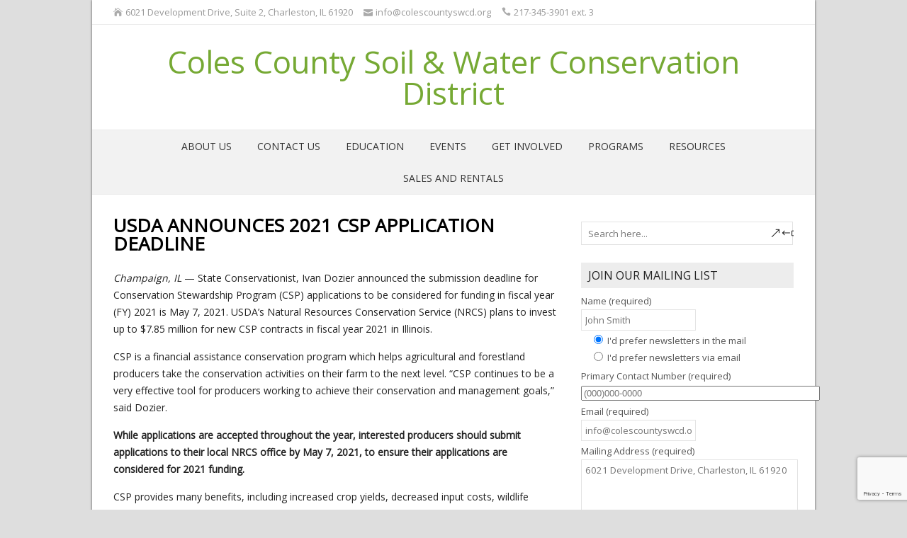

--- FILE ---
content_type: text/html; charset=UTF-8
request_url: http://www.colescountyswcd.org/2021/08/12/usda-announces-2021-csp-application-deadline/
body_size: 10288
content:
<!DOCTYPE html>
<!--[if IE 7]>
<html class="ie ie7" lang="en-US">
<![endif]-->
<!--[if IE 8]>
<html class="ie ie8" lang="en-US">
<![endif]-->
<!--[if !(IE 7) | !(IE 8)  ]><!-->
<html lang="en-US">
<!--<![endif]-->
<head>
  <meta charset="UTF-8" /> 
  <meta name="viewport" content="width=device-width" />  
  <link rel="pingback" href="http://www.colescountyswcd.org/xmlrpc.php">  
  <!--[if lt IE 9]>
	<script src="http://www.colescountyswcd.org/wp-content/themes/naturespace/js/html5.js"></script>
	<![endif]-->
<title>USDA Announces 2021 CSP Application Deadline &#8211; Coles County Soil &amp; Water Conservation District</title>
<style type='text/css'>		body #main-content .post-entry .post-entry-headline { margin-bottom: 10px; }</style><meta name='robots' content='max-image-preview:large' />
<link rel='dns-prefetch' href='//fonts.googleapis.com' />
<link rel="alternate" type="application/rss+xml" title="Coles County Soil &amp; Water Conservation District &raquo; Feed" href="http://www.colescountyswcd.org/feed/" />
<link rel="alternate" type="application/rss+xml" title="Coles County Soil &amp; Water Conservation District &raquo; Comments Feed" href="http://www.colescountyswcd.org/comments/feed/" />
<link rel="alternate" type="text/calendar" title="Coles County Soil &amp; Water Conservation District &raquo; iCal Feed" href="http://www.colescountyswcd.org/events/?ical=1" />
<link rel="alternate" type="application/rss+xml" title="Coles County Soil &amp; Water Conservation District &raquo; USDA Announces 2021 CSP Application Deadline Comments Feed" href="http://www.colescountyswcd.org/2021/08/12/usda-announces-2021-csp-application-deadline/feed/" />
<link rel="alternate" title="oEmbed (JSON)" type="application/json+oembed" href="http://www.colescountyswcd.org/wp-json/oembed/1.0/embed?url=http%3A%2F%2Fwww.colescountyswcd.org%2F2021%2F08%2F12%2Fusda-announces-2021-csp-application-deadline%2F" />
<link rel="alternate" title="oEmbed (XML)" type="text/xml+oembed" href="http://www.colescountyswcd.org/wp-json/oembed/1.0/embed?url=http%3A%2F%2Fwww.colescountyswcd.org%2F2021%2F08%2F12%2Fusda-announces-2021-csp-application-deadline%2F&#038;format=xml" />
<style id='wp-img-auto-sizes-contain-inline-css' type='text/css'>
img:is([sizes=auto i],[sizes^="auto," i]){contain-intrinsic-size:3000px 1500px}
/*# sourceURL=wp-img-auto-sizes-contain-inline-css */
</style>
<style id='wp-emoji-styles-inline-css' type='text/css'>

	img.wp-smiley, img.emoji {
		display: inline !important;
		border: none !important;
		box-shadow: none !important;
		height: 1em !important;
		width: 1em !important;
		margin: 0 0.07em !important;
		vertical-align: -0.1em !important;
		background: none !important;
		padding: 0 !important;
	}
/*# sourceURL=wp-emoji-styles-inline-css */
</style>
<link rel='stylesheet' id='wp-block-library-css' href='http://www.colescountyswcd.org/wp-includes/css/dist/block-library/style.min.css?ver=6.9' type='text/css' media='all' />
<style id='wp-block-paragraph-inline-css' type='text/css'>
.is-small-text{font-size:.875em}.is-regular-text{font-size:1em}.is-large-text{font-size:2.25em}.is-larger-text{font-size:3em}.has-drop-cap:not(:focus):first-letter{float:left;font-size:8.4em;font-style:normal;font-weight:100;line-height:.68;margin:.05em .1em 0 0;text-transform:uppercase}body.rtl .has-drop-cap:not(:focus):first-letter{float:none;margin-left:.1em}p.has-drop-cap.has-background{overflow:hidden}:root :where(p.has-background){padding:1.25em 2.375em}:where(p.has-text-color:not(.has-link-color)) a{color:inherit}p.has-text-align-left[style*="writing-mode:vertical-lr"],p.has-text-align-right[style*="writing-mode:vertical-rl"]{rotate:180deg}
/*# sourceURL=http://www.colescountyswcd.org/wp-includes/blocks/paragraph/style.min.css */
</style>
<style id='global-styles-inline-css' type='text/css'>
:root{--wp--preset--aspect-ratio--square: 1;--wp--preset--aspect-ratio--4-3: 4/3;--wp--preset--aspect-ratio--3-4: 3/4;--wp--preset--aspect-ratio--3-2: 3/2;--wp--preset--aspect-ratio--2-3: 2/3;--wp--preset--aspect-ratio--16-9: 16/9;--wp--preset--aspect-ratio--9-16: 9/16;--wp--preset--color--black: #000000;--wp--preset--color--cyan-bluish-gray: #abb8c3;--wp--preset--color--white: #ffffff;--wp--preset--color--pale-pink: #f78da7;--wp--preset--color--vivid-red: #cf2e2e;--wp--preset--color--luminous-vivid-orange: #ff6900;--wp--preset--color--luminous-vivid-amber: #fcb900;--wp--preset--color--light-green-cyan: #7bdcb5;--wp--preset--color--vivid-green-cyan: #00d084;--wp--preset--color--pale-cyan-blue: #8ed1fc;--wp--preset--color--vivid-cyan-blue: #0693e3;--wp--preset--color--vivid-purple: #9b51e0;--wp--preset--gradient--vivid-cyan-blue-to-vivid-purple: linear-gradient(135deg,rgb(6,147,227) 0%,rgb(155,81,224) 100%);--wp--preset--gradient--light-green-cyan-to-vivid-green-cyan: linear-gradient(135deg,rgb(122,220,180) 0%,rgb(0,208,130) 100%);--wp--preset--gradient--luminous-vivid-amber-to-luminous-vivid-orange: linear-gradient(135deg,rgb(252,185,0) 0%,rgb(255,105,0) 100%);--wp--preset--gradient--luminous-vivid-orange-to-vivid-red: linear-gradient(135deg,rgb(255,105,0) 0%,rgb(207,46,46) 100%);--wp--preset--gradient--very-light-gray-to-cyan-bluish-gray: linear-gradient(135deg,rgb(238,238,238) 0%,rgb(169,184,195) 100%);--wp--preset--gradient--cool-to-warm-spectrum: linear-gradient(135deg,rgb(74,234,220) 0%,rgb(151,120,209) 20%,rgb(207,42,186) 40%,rgb(238,44,130) 60%,rgb(251,105,98) 80%,rgb(254,248,76) 100%);--wp--preset--gradient--blush-light-purple: linear-gradient(135deg,rgb(255,206,236) 0%,rgb(152,150,240) 100%);--wp--preset--gradient--blush-bordeaux: linear-gradient(135deg,rgb(254,205,165) 0%,rgb(254,45,45) 50%,rgb(107,0,62) 100%);--wp--preset--gradient--luminous-dusk: linear-gradient(135deg,rgb(255,203,112) 0%,rgb(199,81,192) 50%,rgb(65,88,208) 100%);--wp--preset--gradient--pale-ocean: linear-gradient(135deg,rgb(255,245,203) 0%,rgb(182,227,212) 50%,rgb(51,167,181) 100%);--wp--preset--gradient--electric-grass: linear-gradient(135deg,rgb(202,248,128) 0%,rgb(113,206,126) 100%);--wp--preset--gradient--midnight: linear-gradient(135deg,rgb(2,3,129) 0%,rgb(40,116,252) 100%);--wp--preset--font-size--small: 13px;--wp--preset--font-size--medium: 20px;--wp--preset--font-size--large: 36px;--wp--preset--font-size--x-large: 42px;--wp--preset--spacing--20: 0.44rem;--wp--preset--spacing--30: 0.67rem;--wp--preset--spacing--40: 1rem;--wp--preset--spacing--50: 1.5rem;--wp--preset--spacing--60: 2.25rem;--wp--preset--spacing--70: 3.38rem;--wp--preset--spacing--80: 5.06rem;--wp--preset--shadow--natural: 6px 6px 9px rgba(0, 0, 0, 0.2);--wp--preset--shadow--deep: 12px 12px 50px rgba(0, 0, 0, 0.4);--wp--preset--shadow--sharp: 6px 6px 0px rgba(0, 0, 0, 0.2);--wp--preset--shadow--outlined: 6px 6px 0px -3px rgb(255, 255, 255), 6px 6px rgb(0, 0, 0);--wp--preset--shadow--crisp: 6px 6px 0px rgb(0, 0, 0);}:where(.is-layout-flex){gap: 0.5em;}:where(.is-layout-grid){gap: 0.5em;}body .is-layout-flex{display: flex;}.is-layout-flex{flex-wrap: wrap;align-items: center;}.is-layout-flex > :is(*, div){margin: 0;}body .is-layout-grid{display: grid;}.is-layout-grid > :is(*, div){margin: 0;}:where(.wp-block-columns.is-layout-flex){gap: 2em;}:where(.wp-block-columns.is-layout-grid){gap: 2em;}:where(.wp-block-post-template.is-layout-flex){gap: 1.25em;}:where(.wp-block-post-template.is-layout-grid){gap: 1.25em;}.has-black-color{color: var(--wp--preset--color--black) !important;}.has-cyan-bluish-gray-color{color: var(--wp--preset--color--cyan-bluish-gray) !important;}.has-white-color{color: var(--wp--preset--color--white) !important;}.has-pale-pink-color{color: var(--wp--preset--color--pale-pink) !important;}.has-vivid-red-color{color: var(--wp--preset--color--vivid-red) !important;}.has-luminous-vivid-orange-color{color: var(--wp--preset--color--luminous-vivid-orange) !important;}.has-luminous-vivid-amber-color{color: var(--wp--preset--color--luminous-vivid-amber) !important;}.has-light-green-cyan-color{color: var(--wp--preset--color--light-green-cyan) !important;}.has-vivid-green-cyan-color{color: var(--wp--preset--color--vivid-green-cyan) !important;}.has-pale-cyan-blue-color{color: var(--wp--preset--color--pale-cyan-blue) !important;}.has-vivid-cyan-blue-color{color: var(--wp--preset--color--vivid-cyan-blue) !important;}.has-vivid-purple-color{color: var(--wp--preset--color--vivid-purple) !important;}.has-black-background-color{background-color: var(--wp--preset--color--black) !important;}.has-cyan-bluish-gray-background-color{background-color: var(--wp--preset--color--cyan-bluish-gray) !important;}.has-white-background-color{background-color: var(--wp--preset--color--white) !important;}.has-pale-pink-background-color{background-color: var(--wp--preset--color--pale-pink) !important;}.has-vivid-red-background-color{background-color: var(--wp--preset--color--vivid-red) !important;}.has-luminous-vivid-orange-background-color{background-color: var(--wp--preset--color--luminous-vivid-orange) !important;}.has-luminous-vivid-amber-background-color{background-color: var(--wp--preset--color--luminous-vivid-amber) !important;}.has-light-green-cyan-background-color{background-color: var(--wp--preset--color--light-green-cyan) !important;}.has-vivid-green-cyan-background-color{background-color: var(--wp--preset--color--vivid-green-cyan) !important;}.has-pale-cyan-blue-background-color{background-color: var(--wp--preset--color--pale-cyan-blue) !important;}.has-vivid-cyan-blue-background-color{background-color: var(--wp--preset--color--vivid-cyan-blue) !important;}.has-vivid-purple-background-color{background-color: var(--wp--preset--color--vivid-purple) !important;}.has-black-border-color{border-color: var(--wp--preset--color--black) !important;}.has-cyan-bluish-gray-border-color{border-color: var(--wp--preset--color--cyan-bluish-gray) !important;}.has-white-border-color{border-color: var(--wp--preset--color--white) !important;}.has-pale-pink-border-color{border-color: var(--wp--preset--color--pale-pink) !important;}.has-vivid-red-border-color{border-color: var(--wp--preset--color--vivid-red) !important;}.has-luminous-vivid-orange-border-color{border-color: var(--wp--preset--color--luminous-vivid-orange) !important;}.has-luminous-vivid-amber-border-color{border-color: var(--wp--preset--color--luminous-vivid-amber) !important;}.has-light-green-cyan-border-color{border-color: var(--wp--preset--color--light-green-cyan) !important;}.has-vivid-green-cyan-border-color{border-color: var(--wp--preset--color--vivid-green-cyan) !important;}.has-pale-cyan-blue-border-color{border-color: var(--wp--preset--color--pale-cyan-blue) !important;}.has-vivid-cyan-blue-border-color{border-color: var(--wp--preset--color--vivid-cyan-blue) !important;}.has-vivid-purple-border-color{border-color: var(--wp--preset--color--vivid-purple) !important;}.has-vivid-cyan-blue-to-vivid-purple-gradient-background{background: var(--wp--preset--gradient--vivid-cyan-blue-to-vivid-purple) !important;}.has-light-green-cyan-to-vivid-green-cyan-gradient-background{background: var(--wp--preset--gradient--light-green-cyan-to-vivid-green-cyan) !important;}.has-luminous-vivid-amber-to-luminous-vivid-orange-gradient-background{background: var(--wp--preset--gradient--luminous-vivid-amber-to-luminous-vivid-orange) !important;}.has-luminous-vivid-orange-to-vivid-red-gradient-background{background: var(--wp--preset--gradient--luminous-vivid-orange-to-vivid-red) !important;}.has-very-light-gray-to-cyan-bluish-gray-gradient-background{background: var(--wp--preset--gradient--very-light-gray-to-cyan-bluish-gray) !important;}.has-cool-to-warm-spectrum-gradient-background{background: var(--wp--preset--gradient--cool-to-warm-spectrum) !important;}.has-blush-light-purple-gradient-background{background: var(--wp--preset--gradient--blush-light-purple) !important;}.has-blush-bordeaux-gradient-background{background: var(--wp--preset--gradient--blush-bordeaux) !important;}.has-luminous-dusk-gradient-background{background: var(--wp--preset--gradient--luminous-dusk) !important;}.has-pale-ocean-gradient-background{background: var(--wp--preset--gradient--pale-ocean) !important;}.has-electric-grass-gradient-background{background: var(--wp--preset--gradient--electric-grass) !important;}.has-midnight-gradient-background{background: var(--wp--preset--gradient--midnight) !important;}.has-small-font-size{font-size: var(--wp--preset--font-size--small) !important;}.has-medium-font-size{font-size: var(--wp--preset--font-size--medium) !important;}.has-large-font-size{font-size: var(--wp--preset--font-size--large) !important;}.has-x-large-font-size{font-size: var(--wp--preset--font-size--x-large) !important;}
/*# sourceURL=global-styles-inline-css */
</style>

<style id='classic-theme-styles-inline-css' type='text/css'>
/*! This file is auto-generated */
.wp-block-button__link{color:#fff;background-color:#32373c;border-radius:9999px;box-shadow:none;text-decoration:none;padding:calc(.667em + 2px) calc(1.333em + 2px);font-size:1.125em}.wp-block-file__button{background:#32373c;color:#fff;text-decoration:none}
/*# sourceURL=/wp-includes/css/classic-themes.min.css */
</style>
<link rel='stylesheet' id='contact-form-7-css' href='http://www.colescountyswcd.org/wp-content/plugins/contact-form-7/includes/css/styles.css?ver=6.1.4' type='text/css' media='all' />
<link rel='stylesheet' id='naturespace-boxed-layout-css' href='http://www.colescountyswcd.org/wp-content/themes/naturespace/css/boxed-layout.css?ver=6.9' type='text/css' media='all' />
<link rel='stylesheet' id='naturespace-elegantfont-css' href='http://www.colescountyswcd.org/wp-content/themes/naturespace/css/elegantfont.css?ver=6.9' type='text/css' media='all' />
<link rel='stylesheet' id='naturespace-style-css' href='http://www.colescountyswcd.org/wp-content/themes/naturespace/style.css?ver=6.9' type='text/css' media='all' />
<link rel='stylesheet' id='naturespace-google-font-default-css' href='//fonts.googleapis.com/css?family=Open+Sans&#038;subset=latin%2Clatin-ext%2Ccyrillic&#038;ver=6.9' type='text/css' media='all' />
<script type="text/javascript" src="http://www.colescountyswcd.org/wp-includes/js/jquery/jquery.min.js?ver=3.7.1" id="jquery-core-js"></script>
<script type="text/javascript" src="http://www.colescountyswcd.org/wp-includes/js/jquery/jquery-migrate.min.js?ver=3.4.1" id="jquery-migrate-js"></script>
<link rel="https://api.w.org/" href="http://www.colescountyswcd.org/wp-json/" /><link rel="alternate" title="JSON" type="application/json" href="http://www.colescountyswcd.org/wp-json/wp/v2/posts/4293" /><link rel="EditURI" type="application/rsd+xml" title="RSD" href="http://www.colescountyswcd.org/xmlrpc.php?rsd" />
<meta name="generator" content="WordPress 6.9" />
<link rel="canonical" href="http://www.colescountyswcd.org/2021/08/12/usda-announces-2021-csp-application-deadline/" />
<link rel='shortlink' href='http://www.colescountyswcd.org/?p=4293' />
<meta name="tec-api-version" content="v1"><meta name="tec-api-origin" content="http://www.colescountyswcd.org"><link rel="alternate" href="http://www.colescountyswcd.org/wp-json/tribe/events/v1/" />   
</head>
 
<body class="wp-singular post-template-default single single-post postid-4293 single-format-standard wp-theme-naturespace tribe-no-js page-template-naturespace" id="wrapper">
<div id="container-boxed"> 
<div id="container-boxed-inner">
<header id="wrapper-header">
  <div class="top-navigation-wrapper">
    <div class="top-navigation">
      <p class="header-contact">
        <span class="header-contact-address"><i class="icon_house" aria-hidden="true"></i>6021 Development Drive, Suite 2, Charleston, IL 61920</span>
        <span class="header-contact-email"><i class="icon_mail" aria-hidden="true"></i>info@colescountyswcd.org</span>
        <span class="header-contact-phone"><i class="icon_phone" aria-hidden="true"></i>217-345-3901 ext. 3</span>
 
    </div>
  </div>
  
  <div class="header-content-wrapper">
    <div class="header-content">
      <div class="title-box">
        <p class="site-title"><a href="http://www.colescountyswcd.org/">Coles County Soil &amp; Water Conservation District</a></p>
      </div>
    </div>
  </div>
  <div class="menu-panel-wrapper">
    <div class="menu-panel">
<div id="main-nav" class="menu"><ul>
<li class="page_item page-item-29 page_item_has_children"><a href="http://www.colescountyswcd.org/about-us/">About Us</a>
<ul class='children'>
	<li class="page_item page-item-7403"><a href="http://www.colescountyswcd.org/about-us/were-hiring-administrative-coordinator/">We&#8217;re Hiring!</a></li>
</ul>
</li>
<li class="page_item page-item-84"><a href="http://www.colescountyswcd.org/contact-us/">Contact Us</a></li>
<li class="page_item page-item-138 page_item_has_children"><a href="http://www.colescountyswcd.org/education/">Education</a>
<ul class='children'>
	<li class="page_item page-item-154 page_item_has_children"><a href="http://www.colescountyswcd.org/education/k-12-education/">K-12 Education</a>
	<ul class='children'>
		<li class="page_item page-item-247"><a href="http://www.colescountyswcd.org/education/k-12-education/lesson-kits/">Lesson Kits</a></li>
	</ul>
</li>
	<li class="page_item page-item-156"><a href="http://www.colescountyswcd.org/education/adult-education/">Adult Education</a></li>
	<li class="page_item page-item-966"><a href="http://www.colescountyswcd.org/education/scholarships/">College Scholarships</a></li>
</ul>
</li>
<li class="page_item page-item-59 page_item_has_children"><a href="http://www.colescountyswcd.org/events/">Events</a>
<ul class='children'>
	<li class="page_item page-item-1087"><a href="http://www.colescountyswcd.org/events/annual-photo-contest/">Annual Photo Contest</a></li>
	<li class="page_item page-item-1089"><a href="http://www.colescountyswcd.org/events/annual-poster-contest/">Annual Poster Contest</a></li>
	<li class="page_item page-item-1145"><a href="http://www.colescountyswcd.org/events/envirothon/">Envirothon</a></li>
	<li class="page_item page-item-7223"><a href="http://www.colescountyswcd.org/events/summer-agriculture-institute/">Summer Agriculture Institute</a></li>
</ul>
</li>
<li class="page_item page-item-7350"><a href="http://www.colescountyswcd.org/get-involved/">Get Involved</a></li>
<li class="page_item page-item-148 page_item_has_children"><a href="http://www.colescountyswcd.org/programs/">Programs</a>
<ul class='children'>
	<li class="page_item page-item-3613"><a href="http://www.colescountyswcd.org/programs/s-t-a-r-program/">S.T.A.R. Program</a></li>
	<li class="page_item page-item-2130"><a href="http://www.colescountyswcd.org/programs/technical-assistance-and-cost-sharing/">Technical Assistance and Cost-Sharing</a></li>
	<li class="page_item page-item-2993"><a href="http://www.colescountyswcd.org/programs/vegetative-filter-strips/">Vegetative Filter Strips</a></li>
	<li class="page_item page-item-615"><a href="http://www.colescountyswcd.org/programs/abandoned-well-sealing/">Well Testing &#038; Sealing</a></li>
</ul>
</li>
<li class="page_item page-item-150 page_item_has_children"><a href="http://www.colescountyswcd.org/resources/">Resources</a>
<ul class='children'>
	<li class="page_item page-item-3077"><a href="http://www.colescountyswcd.org/resources/embarras-river-watershed-plan/">Embarras Watershed Plan</a></li>
	<li class="page_item page-item-6824"><a href="http://www.colescountyswcd.org/resources/newsletter-archive/">The Conservation News &#8211; Coles County SWCD&#8217;s Quarterly Newsletter</a></li>
</ul>
</li>
<li class="page_item page-item-152 page_item_has_children"><a href="http://www.colescountyswcd.org/sales-and-rentals/">Sales and Rentals</a>
<ul class='children'>
	<li class="page_item page-item-170"><a href="http://www.colescountyswcd.org/sales-and-rentals/burn-equipment/">Burn Equipment</a></li>
	<li class="page_item page-item-178"><a href="http://www.colescountyswcd.org/sales-and-rentals/fish-sales/">Fish Sales</a></li>
	<li class="page_item page-item-186"><a href="http://www.colescountyswcd.org/sales-and-rentals/prairie-plant-sale/">Native Plant Sale</a></li>
	<li class="page_item page-item-158"><a href="http://www.colescountyswcd.org/sales-and-rentals/planters-and-drills/">Planters and Drills</a></li>
	<li class="page_item page-item-182"><a href="http://www.colescountyswcd.org/sales-and-rentals/spring-tree-sale/">Spring Tree Sale</a></li>
</ul>
</li>
</ul></div>
    </div>
  </div>

</header> <!-- end of wrapper-header --><div id="wrapper-content">
  <div class="container">
  <div id="main-content">
    <article id="content">
      <div class="content-headline">
        <h1 class="entry-headline">USDA Announces 2021 CSP Application Deadline</h1>
		      </div>
		      <div class="entry-content">

<p><em>Champaign, IL</em>&nbsp;&#8212; State Conservationist, Ivan Dozier announced the submission deadline<strong> </strong>for Conservation Stewardship Program (CSP) applications to be considered for funding in fiscal year (FY) 2021 is May 7, 2021. USDA’s Natural Resources Conservation Service (NRCS) plans to invest up to $7.85 million for new CSP contracts in fiscal year 2021 in Illinois.</p>



<p>CSP is a financial assistance conservation program which helps agricultural and forestland producers take the conservation activities on their farm to the next level. “CSP continues to be a very effective tool for producers working to achieve their conservation and management goals,” said Dozier.</p>



<p><strong>While applications are accepted throughout the year, interested producers should submit applications to their local NRCS office by&nbsp;May 7, 2021, to ensure their applications are considered for 2021 funding.</strong></p>



<p>CSP provides many benefits, including increased crop yields, decreased input costs, wildlife habitat improvements, and increased resilience to weather extremes. CSP is for working lands including cropland, pastureland, and nonindustrial private forest land. CSP assists agricultural and forestland producers build on existing conservation efforts while strengthening their entire operation.</p>



<p>Producers interested in CSP should submit an application (NRCS-CPA-1200 form) to the local NRCS field office or through the Farmers.gov website using their account. A blank NRCS-CPA-1200 application form may be obtained from the local office or on the Illinois NRCS website. Producers wishing to use Farmers.gov, can sign in or create an account by clicking on “Sign up” in the upper right of the website.</p>



<p>CSP applications submitted by May 7, 2021 will be evaluated by the local NRCS field office staff. NRCS staff will work with applicants to assess their land and resource concerns, answer ranking questions, and determine program eligibility. If an application is ranked high enough to be funded, NRCS staff will work with the applicant to develop a contract.</p>



<p>For additional information about CSP, contact your local USDA service center or visit www.nrcs.usda.gov/wps/portal/nrcs/il/programs/financial/csp/.</p>
      </div>
<div id="naturespace-post-nav" class="navigation" role="navigation">
	<div class="nav-wrapper">
  <p class="nav-previous"><a href="http://www.colescountyswcd.org/2021/01/11/coles-county-2020-conservationist-of-the-year-kenton-macy/" title="Coles County 2020 Conservationist of the Year: Kenton Macy">&larr; Previous post</a></p>
	<p class="nav-next"><a href="http://www.colescountyswcd.org/2021/08/12/landscaping-with-native-plants-increases-biodiversity-2/" title="Landscaping with native plants increases biodiversity">Next post &rarr;</a></p>
   </div>
</div>
 
<div id="comments" class="comments-area comments-area-post">

	
	
</div><!-- #comments .comments-area -->    </article> <!-- end of content -->
  </div>
<aside id="sidebar">
<div id="search-2" class="sidebar-widget widget_search"><form id="searchform" method="get" action="http://www.colescountyswcd.org/">
  <div class="searchform-wrapper"><input type="text" value="" name="s" id="s" placeholder="Search here..." />
  <input type="submit" class="send icon_search" name="searchsubmit" value="&amp;#x55;" /></div>
</form></div><div id="text-6" class="sidebar-widget widget_text"> <p class="sidebar-headline">Join Our Mailing List</p>			<div class="textwidget">
<div class="wpcf7 no-js" id="wpcf7-f81-o1" lang="en-US" dir="ltr" data-wpcf7-id="81">
<div class="screen-reader-response"><p role="status" aria-live="polite" aria-atomic="true"></p> <ul></ul></div>
<form action="/2021/08/12/usda-announces-2021-csp-application-deadline/#wpcf7-f81-o1" method="post" class="wpcf7-form init" aria-label="Contact form" novalidate="novalidate" data-status="init">
<fieldset class="hidden-fields-container"><input type="hidden" name="_wpcf7" value="81" /><input type="hidden" name="_wpcf7_version" value="6.1.4" /><input type="hidden" name="_wpcf7_locale" value="en_US" /><input type="hidden" name="_wpcf7_unit_tag" value="wpcf7-f81-o1" /><input type="hidden" name="_wpcf7_container_post" value="0" /><input type="hidden" name="_wpcf7_posted_data_hash" value="" /><input type="hidden" name="_wpcf7_recaptcha_response" value="" />
</fieldset>
<p><label> Name (required)<br />
<span class="wpcf7-form-control-wrap" data-name="Name"><input size="40" maxlength="400" class="wpcf7-form-control wpcf7-text wpcf7-validates-as-required" aria-required="true" aria-invalid="false" placeholder="John Smith" value="" type="text" name="Name" /></span> </label>
</p>
<p><span class="wpcf7-form-control-wrap" data-name="radio-526"><span class="wpcf7-form-control wpcf7-radio"><span class="wpcf7-list-item first"><input type="radio" name="radio-526" value="I&#039;d prefer newsletters in the mail" checked="checked" /><span class="wpcf7-list-item-label">I&#039;d prefer newsletters in the mail</span></span><span class="wpcf7-list-item last"><input type="radio" name="radio-526" value="I&#039;d prefer newsletters via email" /><span class="wpcf7-list-item-label">I&#039;d prefer newsletters via email</span></span></span></span>
</p>
<p><label> Primary Contact Number (required)<br />
<span class="wpcf7-form-control-wrap" data-name="tel-460"><input size="40" maxlength="400" class="wpcf7-form-control wpcf7-tel wpcf7-text wpcf7-validates-as-tel" aria-invalid="false" placeholder="(000)000-0000" value="" type="tel" name="tel-460" /></span> </label>
</p>
<p><label> Email (required)<br />
<span class="wpcf7-form-control-wrap" data-name="your-email"><input size="40" maxlength="400" class="wpcf7-form-control wpcf7-email wpcf7-validates-as-required wpcf7-text wpcf7-validates-as-email" aria-required="true" aria-invalid="false" placeholder="info@colescountyswcd.org" value="" type="email" name="your-email" /></span> </label>
</p>
<p><label> Mailing Address (required)<br />
<span class="wpcf7-form-control-wrap" data-name="your-address"><textarea cols="40" rows="10" maxlength="2000" class="wpcf7-form-control wpcf7-textarea" aria-invalid="false" placeholder="6021 Development Drive, Charleston, IL 61920" name="your-address"></textarea></span> </label>
</p>
<p><span class="wpcf7-form-control-wrap" data-name="quiz-55"><label><span class="wpcf7-quiz-label">To prove you&#039;re not a robot, what&#039;s 12+8?</span> <input size="40" class="wpcf7-form-control wpcf7-quiz" autocomplete="off" aria-required="true" aria-invalid="false" type="text" name="quiz-55" /></label><input type="hidden" name="_wpcf7_quiz_answer_quiz-55" value="4857c0a574e614d3143d6743c5b29271" /></span> (required)
</p>
<p><input class="wpcf7-form-control wpcf7-submit has-spinner" type="submit" value="Send" />
</p><p style="display: none !important;" class="akismet-fields-container" data-prefix="_wpcf7_ak_"><label>&#916;<textarea name="_wpcf7_ak_hp_textarea" cols="45" rows="8" maxlength="100"></textarea></label><input type="hidden" id="ak_js_1" name="_wpcf7_ak_js" value="231"/><script>document.getElementById( "ak_js_1" ).setAttribute( "value", ( new Date() ).getTime() );</script></p><div class="wpcf7-response-output" aria-hidden="true"></div>
</form>
</div>
</div>
		</div>
		<div id="recent-posts-2" class="sidebar-widget widget_recent_entries">
		 <p class="sidebar-headline">Recent Posts</p>
		<ul>
											<li>
					<a href="http://www.colescountyswcd.org/2025/12/04/notice-of-acceptance-of-board-member-nominations-2026/">Notice of Acceptance of Board Member Nominations 2026</a>
									</li>
											<li>
					<a href="http://www.colescountyswcd.org/2025/11/26/no-till-drills-for-sale-bids-close-12-23-25/">No-Till Drills for Sale (Bids close 12/23/25)</a>
									</li>
											<li>
					<a href="http://www.colescountyswcd.org/2025/10/01/government-shutdown/">Government Shutdown</a>
									</li>
											<li>
					<a href="http://www.colescountyswcd.org/2025/08/12/were-hiring/">We&#8217;re Hiring!</a>
									</li>
											<li>
					<a href="http://www.colescountyswcd.org/2025/01/15/coles-county-swcds-2024-conservationist-of-the-year-rick-and-connie-goble/">Coles County SWCD’s 2024 Conservationist of the Year: Rick and Connie Goble</a>
									</li>
					</ul>

		</div><div id="archives-2" class="sidebar-widget widget_archive"> <p class="sidebar-headline">Archives</p>
			<ul>
					<li><a href='http://www.colescountyswcd.org/2025/12/'>December 2025</a></li>
	<li><a href='http://www.colescountyswcd.org/2025/11/'>November 2025</a></li>
	<li><a href='http://www.colescountyswcd.org/2025/10/'>October 2025</a></li>
	<li><a href='http://www.colescountyswcd.org/2025/08/'>August 2025</a></li>
	<li><a href='http://www.colescountyswcd.org/2025/01/'>January 2025</a></li>
	<li><a href='http://www.colescountyswcd.org/2024/07/'>July 2024</a></li>
	<li><a href='http://www.colescountyswcd.org/2024/01/'>January 2024</a></li>
	<li><a href='http://www.colescountyswcd.org/2023/03/'>March 2023</a></li>
	<li><a href='http://www.colescountyswcd.org/2022/04/'>April 2022</a></li>
	<li><a href='http://www.colescountyswcd.org/2022/02/'>February 2022</a></li>
	<li><a href='http://www.colescountyswcd.org/2021/11/'>November 2021</a></li>
	<li><a href='http://www.colescountyswcd.org/2021/08/'>August 2021</a></li>
	<li><a href='http://www.colescountyswcd.org/2021/01/'>January 2021</a></li>
	<li><a href='http://www.colescountyswcd.org/2020/08/'>August 2020</a></li>
	<li><a href='http://www.colescountyswcd.org/2020/01/'>January 2020</a></li>
	<li><a href='http://www.colescountyswcd.org/2019/12/'>December 2019</a></li>
	<li><a href='http://www.colescountyswcd.org/2019/10/'>October 2019</a></li>
	<li><a href='http://www.colescountyswcd.org/2019/07/'>July 2019</a></li>
	<li><a href='http://www.colescountyswcd.org/2019/04/'>April 2019</a></li>
	<li><a href='http://www.colescountyswcd.org/2019/01/'>January 2019</a></li>
	<li><a href='http://www.colescountyswcd.org/2018/12/'>December 2018</a></li>
	<li><a href='http://www.colescountyswcd.org/2018/11/'>November 2018</a></li>
	<li><a href='http://www.colescountyswcd.org/2018/10/'>October 2018</a></li>
	<li><a href='http://www.colescountyswcd.org/2018/06/'>June 2018</a></li>
	<li><a href='http://www.colescountyswcd.org/2018/01/'>January 2018</a></li>
	<li><a href='http://www.colescountyswcd.org/2017/10/'>October 2017</a></li>
	<li><a href='http://www.colescountyswcd.org/2017/07/'>July 2017</a></li>
	<li><a href='http://www.colescountyswcd.org/2017/04/'>April 2017</a></li>
			</ul>

			</div></aside> <!-- end of sidebar -->  </div>
</div>     <!-- end of wrapper-content -->
<footer id="wrapper-footer">
  
</footer>  <!-- end of wrapper-footer -->
</div>
</div>
<script type="speculationrules">
{"prefetch":[{"source":"document","where":{"and":[{"href_matches":"/*"},{"not":{"href_matches":["/wp-*.php","/wp-admin/*","/wp-content/uploads/*","/wp-content/*","/wp-content/plugins/*","/wp-content/themes/naturespace/*","/*\\?(.+)"]}},{"not":{"selector_matches":"a[rel~=\"nofollow\"]"}},{"not":{"selector_matches":".no-prefetch, .no-prefetch a"}}]},"eagerness":"conservative"}]}
</script>
		<script>
		( function ( body ) {
			'use strict';
			body.className = body.className.replace( /\btribe-no-js\b/, 'tribe-js' );
		} )( document.body );
		</script>
		<script> /* <![CDATA[ */var tribe_l10n_datatables = {"aria":{"sort_ascending":": activate to sort column ascending","sort_descending":": activate to sort column descending"},"length_menu":"Show _MENU_ entries","empty_table":"No data available in table","info":"Showing _START_ to _END_ of _TOTAL_ entries","info_empty":"Showing 0 to 0 of 0 entries","info_filtered":"(filtered from _MAX_ total entries)","zero_records":"No matching records found","search":"Search:","all_selected_text":"All items on this page were selected. ","select_all_link":"Select all pages","clear_selection":"Clear Selection.","pagination":{"all":"All","next":"Next","previous":"Previous"},"select":{"rows":{"0":"","_":": Selected %d rows","1":": Selected 1 row"}},"datepicker":{"dayNames":["Sunday","Monday","Tuesday","Wednesday","Thursday","Friday","Saturday"],"dayNamesShort":["Sun","Mon","Tue","Wed","Thu","Fri","Sat"],"dayNamesMin":["S","M","T","W","T","F","S"],"monthNames":["January","February","March","April","May","June","July","August","September","October","November","December"],"monthNamesShort":["January","February","March","April","May","June","July","August","September","October","November","December"],"monthNamesMin":["Jan","Feb","Mar","Apr","May","Jun","Jul","Aug","Sep","Oct","Nov","Dec"],"nextText":"Next","prevText":"Prev","currentText":"Today","closeText":"Done","today":"Today","clear":"Clear"}};/* ]]> */ </script><script type="text/javascript" src="http://www.colescountyswcd.org/wp-content/plugins/the-events-calendar/common/build/js/user-agent.js?ver=da75d0bdea6dde3898df" id="tec-user-agent-js"></script>
<script type="text/javascript" src="http://www.colescountyswcd.org/wp-includes/js/dist/hooks.min.js?ver=dd5603f07f9220ed27f1" id="wp-hooks-js"></script>
<script type="text/javascript" src="http://www.colescountyswcd.org/wp-includes/js/dist/i18n.min.js?ver=c26c3dc7bed366793375" id="wp-i18n-js"></script>
<script type="text/javascript" id="wp-i18n-js-after">
/* <![CDATA[ */
wp.i18n.setLocaleData( { 'text direction\u0004ltr': [ 'ltr' ] } );
//# sourceURL=wp-i18n-js-after
/* ]]> */
</script>
<script type="text/javascript" src="http://www.colescountyswcd.org/wp-content/plugins/contact-form-7/includes/swv/js/index.js?ver=6.1.4" id="swv-js"></script>
<script type="text/javascript" id="contact-form-7-js-before">
/* <![CDATA[ */
var wpcf7 = {
    "api": {
        "root": "http:\/\/www.colescountyswcd.org\/wp-json\/",
        "namespace": "contact-form-7\/v1"
    }
};
//# sourceURL=contact-form-7-js-before
/* ]]> */
</script>
<script type="text/javascript" src="http://www.colescountyswcd.org/wp-content/plugins/contact-form-7/includes/js/index.js?ver=6.1.4" id="contact-form-7-js"></script>
<script type="text/javascript" src="http://www.colescountyswcd.org/wp-content/themes/naturespace/js/placeholders.js?ver=2.1.0" id="naturespace-placeholders-js"></script>
<script type="text/javascript" src="http://www.colescountyswcd.org/wp-content/themes/naturespace/js/scroll-to-top.js?ver=1.0" id="naturespace-scroll-to-top-js"></script>
<script type="text/javascript" src="http://www.colescountyswcd.org/wp-content/themes/naturespace/js/selectnav.js?ver=0.1" id="naturespace-selectnav-js"></script>
<script type="text/javascript" src="http://www.colescountyswcd.org/wp-content/themes/naturespace/js/responsive.js?ver=1.0" id="naturespace-responsive-js"></script>
<script type="text/javascript" src="https://www.google.com/recaptcha/api.js?render=6Lcuk6sUAAAAABGyeXk2nmCuHDmNPyc4Or8QyytX&amp;ver=3.0" id="google-recaptcha-js"></script>
<script type="text/javascript" src="http://www.colescountyswcd.org/wp-includes/js/dist/vendor/wp-polyfill.min.js?ver=3.15.0" id="wp-polyfill-js"></script>
<script type="text/javascript" id="wpcf7-recaptcha-js-before">
/* <![CDATA[ */
var wpcf7_recaptcha = {
    "sitekey": "6Lcuk6sUAAAAABGyeXk2nmCuHDmNPyc4Or8QyytX",
    "actions": {
        "homepage": "homepage",
        "contactform": "contactform"
    }
};
//# sourceURL=wpcf7-recaptcha-js-before
/* ]]> */
</script>
<script type="text/javascript" src="http://www.colescountyswcd.org/wp-content/plugins/contact-form-7/modules/recaptcha/index.js?ver=6.1.4" id="wpcf7-recaptcha-js"></script>
<script defer type="text/javascript" src="http://www.colescountyswcd.org/wp-content/plugins/akismet/_inc/akismet-frontend.js?ver=1762974448" id="akismet-frontend-js"></script>
<script id="wp-emoji-settings" type="application/json">
{"baseUrl":"https://s.w.org/images/core/emoji/17.0.2/72x72/","ext":".png","svgUrl":"https://s.w.org/images/core/emoji/17.0.2/svg/","svgExt":".svg","source":{"concatemoji":"http://www.colescountyswcd.org/wp-includes/js/wp-emoji-release.min.js?ver=6.9"}}
</script>
<script type="module">
/* <![CDATA[ */
/*! This file is auto-generated */
const a=JSON.parse(document.getElementById("wp-emoji-settings").textContent),o=(window._wpemojiSettings=a,"wpEmojiSettingsSupports"),s=["flag","emoji"];function i(e){try{var t={supportTests:e,timestamp:(new Date).valueOf()};sessionStorage.setItem(o,JSON.stringify(t))}catch(e){}}function c(e,t,n){e.clearRect(0,0,e.canvas.width,e.canvas.height),e.fillText(t,0,0);t=new Uint32Array(e.getImageData(0,0,e.canvas.width,e.canvas.height).data);e.clearRect(0,0,e.canvas.width,e.canvas.height),e.fillText(n,0,0);const a=new Uint32Array(e.getImageData(0,0,e.canvas.width,e.canvas.height).data);return t.every((e,t)=>e===a[t])}function p(e,t){e.clearRect(0,0,e.canvas.width,e.canvas.height),e.fillText(t,0,0);var n=e.getImageData(16,16,1,1);for(let e=0;e<n.data.length;e++)if(0!==n.data[e])return!1;return!0}function u(e,t,n,a){switch(t){case"flag":return n(e,"\ud83c\udff3\ufe0f\u200d\u26a7\ufe0f","\ud83c\udff3\ufe0f\u200b\u26a7\ufe0f")?!1:!n(e,"\ud83c\udde8\ud83c\uddf6","\ud83c\udde8\u200b\ud83c\uddf6")&&!n(e,"\ud83c\udff4\udb40\udc67\udb40\udc62\udb40\udc65\udb40\udc6e\udb40\udc67\udb40\udc7f","\ud83c\udff4\u200b\udb40\udc67\u200b\udb40\udc62\u200b\udb40\udc65\u200b\udb40\udc6e\u200b\udb40\udc67\u200b\udb40\udc7f");case"emoji":return!a(e,"\ud83e\u1fac8")}return!1}function f(e,t,n,a){let r;const o=(r="undefined"!=typeof WorkerGlobalScope&&self instanceof WorkerGlobalScope?new OffscreenCanvas(300,150):document.createElement("canvas")).getContext("2d",{willReadFrequently:!0}),s=(o.textBaseline="top",o.font="600 32px Arial",{});return e.forEach(e=>{s[e]=t(o,e,n,a)}),s}function r(e){var t=document.createElement("script");t.src=e,t.defer=!0,document.head.appendChild(t)}a.supports={everything:!0,everythingExceptFlag:!0},new Promise(t=>{let n=function(){try{var e=JSON.parse(sessionStorage.getItem(o));if("object"==typeof e&&"number"==typeof e.timestamp&&(new Date).valueOf()<e.timestamp+604800&&"object"==typeof e.supportTests)return e.supportTests}catch(e){}return null}();if(!n){if("undefined"!=typeof Worker&&"undefined"!=typeof OffscreenCanvas&&"undefined"!=typeof URL&&URL.createObjectURL&&"undefined"!=typeof Blob)try{var e="postMessage("+f.toString()+"("+[JSON.stringify(s),u.toString(),c.toString(),p.toString()].join(",")+"));",a=new Blob([e],{type:"text/javascript"});const r=new Worker(URL.createObjectURL(a),{name:"wpTestEmojiSupports"});return void(r.onmessage=e=>{i(n=e.data),r.terminate(),t(n)})}catch(e){}i(n=f(s,u,c,p))}t(n)}).then(e=>{for(const n in e)a.supports[n]=e[n],a.supports.everything=a.supports.everything&&a.supports[n],"flag"!==n&&(a.supports.everythingExceptFlag=a.supports.everythingExceptFlag&&a.supports[n]);var t;a.supports.everythingExceptFlag=a.supports.everythingExceptFlag&&!a.supports.flag,a.supports.everything||((t=a.source||{}).concatemoji?r(t.concatemoji):t.wpemoji&&t.twemoji&&(r(t.twemoji),r(t.wpemoji)))});
//# sourceURL=http://www.colescountyswcd.org/wp-includes/js/wp-emoji-loader.min.js
/* ]]> */
</script>
      
</body>
</html>

--- FILE ---
content_type: text/html; charset=utf-8
request_url: https://www.google.com/recaptcha/api2/anchor?ar=1&k=6Lcuk6sUAAAAABGyeXk2nmCuHDmNPyc4Or8QyytX&co=aHR0cDovL3d3dy5jb2xlc2NvdW50eXN3Y2Qub3JnOjgw&hl=en&v=PoyoqOPhxBO7pBk68S4YbpHZ&size=invisible&anchor-ms=20000&execute-ms=30000&cb=wijrymrxcw5i
body_size: 48782
content:
<!DOCTYPE HTML><html dir="ltr" lang="en"><head><meta http-equiv="Content-Type" content="text/html; charset=UTF-8">
<meta http-equiv="X-UA-Compatible" content="IE=edge">
<title>reCAPTCHA</title>
<style type="text/css">
/* cyrillic-ext */
@font-face {
  font-family: 'Roboto';
  font-style: normal;
  font-weight: 400;
  font-stretch: 100%;
  src: url(//fonts.gstatic.com/s/roboto/v48/KFO7CnqEu92Fr1ME7kSn66aGLdTylUAMa3GUBHMdazTgWw.woff2) format('woff2');
  unicode-range: U+0460-052F, U+1C80-1C8A, U+20B4, U+2DE0-2DFF, U+A640-A69F, U+FE2E-FE2F;
}
/* cyrillic */
@font-face {
  font-family: 'Roboto';
  font-style: normal;
  font-weight: 400;
  font-stretch: 100%;
  src: url(//fonts.gstatic.com/s/roboto/v48/KFO7CnqEu92Fr1ME7kSn66aGLdTylUAMa3iUBHMdazTgWw.woff2) format('woff2');
  unicode-range: U+0301, U+0400-045F, U+0490-0491, U+04B0-04B1, U+2116;
}
/* greek-ext */
@font-face {
  font-family: 'Roboto';
  font-style: normal;
  font-weight: 400;
  font-stretch: 100%;
  src: url(//fonts.gstatic.com/s/roboto/v48/KFO7CnqEu92Fr1ME7kSn66aGLdTylUAMa3CUBHMdazTgWw.woff2) format('woff2');
  unicode-range: U+1F00-1FFF;
}
/* greek */
@font-face {
  font-family: 'Roboto';
  font-style: normal;
  font-weight: 400;
  font-stretch: 100%;
  src: url(//fonts.gstatic.com/s/roboto/v48/KFO7CnqEu92Fr1ME7kSn66aGLdTylUAMa3-UBHMdazTgWw.woff2) format('woff2');
  unicode-range: U+0370-0377, U+037A-037F, U+0384-038A, U+038C, U+038E-03A1, U+03A3-03FF;
}
/* math */
@font-face {
  font-family: 'Roboto';
  font-style: normal;
  font-weight: 400;
  font-stretch: 100%;
  src: url(//fonts.gstatic.com/s/roboto/v48/KFO7CnqEu92Fr1ME7kSn66aGLdTylUAMawCUBHMdazTgWw.woff2) format('woff2');
  unicode-range: U+0302-0303, U+0305, U+0307-0308, U+0310, U+0312, U+0315, U+031A, U+0326-0327, U+032C, U+032F-0330, U+0332-0333, U+0338, U+033A, U+0346, U+034D, U+0391-03A1, U+03A3-03A9, U+03B1-03C9, U+03D1, U+03D5-03D6, U+03F0-03F1, U+03F4-03F5, U+2016-2017, U+2034-2038, U+203C, U+2040, U+2043, U+2047, U+2050, U+2057, U+205F, U+2070-2071, U+2074-208E, U+2090-209C, U+20D0-20DC, U+20E1, U+20E5-20EF, U+2100-2112, U+2114-2115, U+2117-2121, U+2123-214F, U+2190, U+2192, U+2194-21AE, U+21B0-21E5, U+21F1-21F2, U+21F4-2211, U+2213-2214, U+2216-22FF, U+2308-230B, U+2310, U+2319, U+231C-2321, U+2336-237A, U+237C, U+2395, U+239B-23B7, U+23D0, U+23DC-23E1, U+2474-2475, U+25AF, U+25B3, U+25B7, U+25BD, U+25C1, U+25CA, U+25CC, U+25FB, U+266D-266F, U+27C0-27FF, U+2900-2AFF, U+2B0E-2B11, U+2B30-2B4C, U+2BFE, U+3030, U+FF5B, U+FF5D, U+1D400-1D7FF, U+1EE00-1EEFF;
}
/* symbols */
@font-face {
  font-family: 'Roboto';
  font-style: normal;
  font-weight: 400;
  font-stretch: 100%;
  src: url(//fonts.gstatic.com/s/roboto/v48/KFO7CnqEu92Fr1ME7kSn66aGLdTylUAMaxKUBHMdazTgWw.woff2) format('woff2');
  unicode-range: U+0001-000C, U+000E-001F, U+007F-009F, U+20DD-20E0, U+20E2-20E4, U+2150-218F, U+2190, U+2192, U+2194-2199, U+21AF, U+21E6-21F0, U+21F3, U+2218-2219, U+2299, U+22C4-22C6, U+2300-243F, U+2440-244A, U+2460-24FF, U+25A0-27BF, U+2800-28FF, U+2921-2922, U+2981, U+29BF, U+29EB, U+2B00-2BFF, U+4DC0-4DFF, U+FFF9-FFFB, U+10140-1018E, U+10190-1019C, U+101A0, U+101D0-101FD, U+102E0-102FB, U+10E60-10E7E, U+1D2C0-1D2D3, U+1D2E0-1D37F, U+1F000-1F0FF, U+1F100-1F1AD, U+1F1E6-1F1FF, U+1F30D-1F30F, U+1F315, U+1F31C, U+1F31E, U+1F320-1F32C, U+1F336, U+1F378, U+1F37D, U+1F382, U+1F393-1F39F, U+1F3A7-1F3A8, U+1F3AC-1F3AF, U+1F3C2, U+1F3C4-1F3C6, U+1F3CA-1F3CE, U+1F3D4-1F3E0, U+1F3ED, U+1F3F1-1F3F3, U+1F3F5-1F3F7, U+1F408, U+1F415, U+1F41F, U+1F426, U+1F43F, U+1F441-1F442, U+1F444, U+1F446-1F449, U+1F44C-1F44E, U+1F453, U+1F46A, U+1F47D, U+1F4A3, U+1F4B0, U+1F4B3, U+1F4B9, U+1F4BB, U+1F4BF, U+1F4C8-1F4CB, U+1F4D6, U+1F4DA, U+1F4DF, U+1F4E3-1F4E6, U+1F4EA-1F4ED, U+1F4F7, U+1F4F9-1F4FB, U+1F4FD-1F4FE, U+1F503, U+1F507-1F50B, U+1F50D, U+1F512-1F513, U+1F53E-1F54A, U+1F54F-1F5FA, U+1F610, U+1F650-1F67F, U+1F687, U+1F68D, U+1F691, U+1F694, U+1F698, U+1F6AD, U+1F6B2, U+1F6B9-1F6BA, U+1F6BC, U+1F6C6-1F6CF, U+1F6D3-1F6D7, U+1F6E0-1F6EA, U+1F6F0-1F6F3, U+1F6F7-1F6FC, U+1F700-1F7FF, U+1F800-1F80B, U+1F810-1F847, U+1F850-1F859, U+1F860-1F887, U+1F890-1F8AD, U+1F8B0-1F8BB, U+1F8C0-1F8C1, U+1F900-1F90B, U+1F93B, U+1F946, U+1F984, U+1F996, U+1F9E9, U+1FA00-1FA6F, U+1FA70-1FA7C, U+1FA80-1FA89, U+1FA8F-1FAC6, U+1FACE-1FADC, U+1FADF-1FAE9, U+1FAF0-1FAF8, U+1FB00-1FBFF;
}
/* vietnamese */
@font-face {
  font-family: 'Roboto';
  font-style: normal;
  font-weight: 400;
  font-stretch: 100%;
  src: url(//fonts.gstatic.com/s/roboto/v48/KFO7CnqEu92Fr1ME7kSn66aGLdTylUAMa3OUBHMdazTgWw.woff2) format('woff2');
  unicode-range: U+0102-0103, U+0110-0111, U+0128-0129, U+0168-0169, U+01A0-01A1, U+01AF-01B0, U+0300-0301, U+0303-0304, U+0308-0309, U+0323, U+0329, U+1EA0-1EF9, U+20AB;
}
/* latin-ext */
@font-face {
  font-family: 'Roboto';
  font-style: normal;
  font-weight: 400;
  font-stretch: 100%;
  src: url(//fonts.gstatic.com/s/roboto/v48/KFO7CnqEu92Fr1ME7kSn66aGLdTylUAMa3KUBHMdazTgWw.woff2) format('woff2');
  unicode-range: U+0100-02BA, U+02BD-02C5, U+02C7-02CC, U+02CE-02D7, U+02DD-02FF, U+0304, U+0308, U+0329, U+1D00-1DBF, U+1E00-1E9F, U+1EF2-1EFF, U+2020, U+20A0-20AB, U+20AD-20C0, U+2113, U+2C60-2C7F, U+A720-A7FF;
}
/* latin */
@font-face {
  font-family: 'Roboto';
  font-style: normal;
  font-weight: 400;
  font-stretch: 100%;
  src: url(//fonts.gstatic.com/s/roboto/v48/KFO7CnqEu92Fr1ME7kSn66aGLdTylUAMa3yUBHMdazQ.woff2) format('woff2');
  unicode-range: U+0000-00FF, U+0131, U+0152-0153, U+02BB-02BC, U+02C6, U+02DA, U+02DC, U+0304, U+0308, U+0329, U+2000-206F, U+20AC, U+2122, U+2191, U+2193, U+2212, U+2215, U+FEFF, U+FFFD;
}
/* cyrillic-ext */
@font-face {
  font-family: 'Roboto';
  font-style: normal;
  font-weight: 500;
  font-stretch: 100%;
  src: url(//fonts.gstatic.com/s/roboto/v48/KFO7CnqEu92Fr1ME7kSn66aGLdTylUAMa3GUBHMdazTgWw.woff2) format('woff2');
  unicode-range: U+0460-052F, U+1C80-1C8A, U+20B4, U+2DE0-2DFF, U+A640-A69F, U+FE2E-FE2F;
}
/* cyrillic */
@font-face {
  font-family: 'Roboto';
  font-style: normal;
  font-weight: 500;
  font-stretch: 100%;
  src: url(//fonts.gstatic.com/s/roboto/v48/KFO7CnqEu92Fr1ME7kSn66aGLdTylUAMa3iUBHMdazTgWw.woff2) format('woff2');
  unicode-range: U+0301, U+0400-045F, U+0490-0491, U+04B0-04B1, U+2116;
}
/* greek-ext */
@font-face {
  font-family: 'Roboto';
  font-style: normal;
  font-weight: 500;
  font-stretch: 100%;
  src: url(//fonts.gstatic.com/s/roboto/v48/KFO7CnqEu92Fr1ME7kSn66aGLdTylUAMa3CUBHMdazTgWw.woff2) format('woff2');
  unicode-range: U+1F00-1FFF;
}
/* greek */
@font-face {
  font-family: 'Roboto';
  font-style: normal;
  font-weight: 500;
  font-stretch: 100%;
  src: url(//fonts.gstatic.com/s/roboto/v48/KFO7CnqEu92Fr1ME7kSn66aGLdTylUAMa3-UBHMdazTgWw.woff2) format('woff2');
  unicode-range: U+0370-0377, U+037A-037F, U+0384-038A, U+038C, U+038E-03A1, U+03A3-03FF;
}
/* math */
@font-face {
  font-family: 'Roboto';
  font-style: normal;
  font-weight: 500;
  font-stretch: 100%;
  src: url(//fonts.gstatic.com/s/roboto/v48/KFO7CnqEu92Fr1ME7kSn66aGLdTylUAMawCUBHMdazTgWw.woff2) format('woff2');
  unicode-range: U+0302-0303, U+0305, U+0307-0308, U+0310, U+0312, U+0315, U+031A, U+0326-0327, U+032C, U+032F-0330, U+0332-0333, U+0338, U+033A, U+0346, U+034D, U+0391-03A1, U+03A3-03A9, U+03B1-03C9, U+03D1, U+03D5-03D6, U+03F0-03F1, U+03F4-03F5, U+2016-2017, U+2034-2038, U+203C, U+2040, U+2043, U+2047, U+2050, U+2057, U+205F, U+2070-2071, U+2074-208E, U+2090-209C, U+20D0-20DC, U+20E1, U+20E5-20EF, U+2100-2112, U+2114-2115, U+2117-2121, U+2123-214F, U+2190, U+2192, U+2194-21AE, U+21B0-21E5, U+21F1-21F2, U+21F4-2211, U+2213-2214, U+2216-22FF, U+2308-230B, U+2310, U+2319, U+231C-2321, U+2336-237A, U+237C, U+2395, U+239B-23B7, U+23D0, U+23DC-23E1, U+2474-2475, U+25AF, U+25B3, U+25B7, U+25BD, U+25C1, U+25CA, U+25CC, U+25FB, U+266D-266F, U+27C0-27FF, U+2900-2AFF, U+2B0E-2B11, U+2B30-2B4C, U+2BFE, U+3030, U+FF5B, U+FF5D, U+1D400-1D7FF, U+1EE00-1EEFF;
}
/* symbols */
@font-face {
  font-family: 'Roboto';
  font-style: normal;
  font-weight: 500;
  font-stretch: 100%;
  src: url(//fonts.gstatic.com/s/roboto/v48/KFO7CnqEu92Fr1ME7kSn66aGLdTylUAMaxKUBHMdazTgWw.woff2) format('woff2');
  unicode-range: U+0001-000C, U+000E-001F, U+007F-009F, U+20DD-20E0, U+20E2-20E4, U+2150-218F, U+2190, U+2192, U+2194-2199, U+21AF, U+21E6-21F0, U+21F3, U+2218-2219, U+2299, U+22C4-22C6, U+2300-243F, U+2440-244A, U+2460-24FF, U+25A0-27BF, U+2800-28FF, U+2921-2922, U+2981, U+29BF, U+29EB, U+2B00-2BFF, U+4DC0-4DFF, U+FFF9-FFFB, U+10140-1018E, U+10190-1019C, U+101A0, U+101D0-101FD, U+102E0-102FB, U+10E60-10E7E, U+1D2C0-1D2D3, U+1D2E0-1D37F, U+1F000-1F0FF, U+1F100-1F1AD, U+1F1E6-1F1FF, U+1F30D-1F30F, U+1F315, U+1F31C, U+1F31E, U+1F320-1F32C, U+1F336, U+1F378, U+1F37D, U+1F382, U+1F393-1F39F, U+1F3A7-1F3A8, U+1F3AC-1F3AF, U+1F3C2, U+1F3C4-1F3C6, U+1F3CA-1F3CE, U+1F3D4-1F3E0, U+1F3ED, U+1F3F1-1F3F3, U+1F3F5-1F3F7, U+1F408, U+1F415, U+1F41F, U+1F426, U+1F43F, U+1F441-1F442, U+1F444, U+1F446-1F449, U+1F44C-1F44E, U+1F453, U+1F46A, U+1F47D, U+1F4A3, U+1F4B0, U+1F4B3, U+1F4B9, U+1F4BB, U+1F4BF, U+1F4C8-1F4CB, U+1F4D6, U+1F4DA, U+1F4DF, U+1F4E3-1F4E6, U+1F4EA-1F4ED, U+1F4F7, U+1F4F9-1F4FB, U+1F4FD-1F4FE, U+1F503, U+1F507-1F50B, U+1F50D, U+1F512-1F513, U+1F53E-1F54A, U+1F54F-1F5FA, U+1F610, U+1F650-1F67F, U+1F687, U+1F68D, U+1F691, U+1F694, U+1F698, U+1F6AD, U+1F6B2, U+1F6B9-1F6BA, U+1F6BC, U+1F6C6-1F6CF, U+1F6D3-1F6D7, U+1F6E0-1F6EA, U+1F6F0-1F6F3, U+1F6F7-1F6FC, U+1F700-1F7FF, U+1F800-1F80B, U+1F810-1F847, U+1F850-1F859, U+1F860-1F887, U+1F890-1F8AD, U+1F8B0-1F8BB, U+1F8C0-1F8C1, U+1F900-1F90B, U+1F93B, U+1F946, U+1F984, U+1F996, U+1F9E9, U+1FA00-1FA6F, U+1FA70-1FA7C, U+1FA80-1FA89, U+1FA8F-1FAC6, U+1FACE-1FADC, U+1FADF-1FAE9, U+1FAF0-1FAF8, U+1FB00-1FBFF;
}
/* vietnamese */
@font-face {
  font-family: 'Roboto';
  font-style: normal;
  font-weight: 500;
  font-stretch: 100%;
  src: url(//fonts.gstatic.com/s/roboto/v48/KFO7CnqEu92Fr1ME7kSn66aGLdTylUAMa3OUBHMdazTgWw.woff2) format('woff2');
  unicode-range: U+0102-0103, U+0110-0111, U+0128-0129, U+0168-0169, U+01A0-01A1, U+01AF-01B0, U+0300-0301, U+0303-0304, U+0308-0309, U+0323, U+0329, U+1EA0-1EF9, U+20AB;
}
/* latin-ext */
@font-face {
  font-family: 'Roboto';
  font-style: normal;
  font-weight: 500;
  font-stretch: 100%;
  src: url(//fonts.gstatic.com/s/roboto/v48/KFO7CnqEu92Fr1ME7kSn66aGLdTylUAMa3KUBHMdazTgWw.woff2) format('woff2');
  unicode-range: U+0100-02BA, U+02BD-02C5, U+02C7-02CC, U+02CE-02D7, U+02DD-02FF, U+0304, U+0308, U+0329, U+1D00-1DBF, U+1E00-1E9F, U+1EF2-1EFF, U+2020, U+20A0-20AB, U+20AD-20C0, U+2113, U+2C60-2C7F, U+A720-A7FF;
}
/* latin */
@font-face {
  font-family: 'Roboto';
  font-style: normal;
  font-weight: 500;
  font-stretch: 100%;
  src: url(//fonts.gstatic.com/s/roboto/v48/KFO7CnqEu92Fr1ME7kSn66aGLdTylUAMa3yUBHMdazQ.woff2) format('woff2');
  unicode-range: U+0000-00FF, U+0131, U+0152-0153, U+02BB-02BC, U+02C6, U+02DA, U+02DC, U+0304, U+0308, U+0329, U+2000-206F, U+20AC, U+2122, U+2191, U+2193, U+2212, U+2215, U+FEFF, U+FFFD;
}
/* cyrillic-ext */
@font-face {
  font-family: 'Roboto';
  font-style: normal;
  font-weight: 900;
  font-stretch: 100%;
  src: url(//fonts.gstatic.com/s/roboto/v48/KFO7CnqEu92Fr1ME7kSn66aGLdTylUAMa3GUBHMdazTgWw.woff2) format('woff2');
  unicode-range: U+0460-052F, U+1C80-1C8A, U+20B4, U+2DE0-2DFF, U+A640-A69F, U+FE2E-FE2F;
}
/* cyrillic */
@font-face {
  font-family: 'Roboto';
  font-style: normal;
  font-weight: 900;
  font-stretch: 100%;
  src: url(//fonts.gstatic.com/s/roboto/v48/KFO7CnqEu92Fr1ME7kSn66aGLdTylUAMa3iUBHMdazTgWw.woff2) format('woff2');
  unicode-range: U+0301, U+0400-045F, U+0490-0491, U+04B0-04B1, U+2116;
}
/* greek-ext */
@font-face {
  font-family: 'Roboto';
  font-style: normal;
  font-weight: 900;
  font-stretch: 100%;
  src: url(//fonts.gstatic.com/s/roboto/v48/KFO7CnqEu92Fr1ME7kSn66aGLdTylUAMa3CUBHMdazTgWw.woff2) format('woff2');
  unicode-range: U+1F00-1FFF;
}
/* greek */
@font-face {
  font-family: 'Roboto';
  font-style: normal;
  font-weight: 900;
  font-stretch: 100%;
  src: url(//fonts.gstatic.com/s/roboto/v48/KFO7CnqEu92Fr1ME7kSn66aGLdTylUAMa3-UBHMdazTgWw.woff2) format('woff2');
  unicode-range: U+0370-0377, U+037A-037F, U+0384-038A, U+038C, U+038E-03A1, U+03A3-03FF;
}
/* math */
@font-face {
  font-family: 'Roboto';
  font-style: normal;
  font-weight: 900;
  font-stretch: 100%;
  src: url(//fonts.gstatic.com/s/roboto/v48/KFO7CnqEu92Fr1ME7kSn66aGLdTylUAMawCUBHMdazTgWw.woff2) format('woff2');
  unicode-range: U+0302-0303, U+0305, U+0307-0308, U+0310, U+0312, U+0315, U+031A, U+0326-0327, U+032C, U+032F-0330, U+0332-0333, U+0338, U+033A, U+0346, U+034D, U+0391-03A1, U+03A3-03A9, U+03B1-03C9, U+03D1, U+03D5-03D6, U+03F0-03F1, U+03F4-03F5, U+2016-2017, U+2034-2038, U+203C, U+2040, U+2043, U+2047, U+2050, U+2057, U+205F, U+2070-2071, U+2074-208E, U+2090-209C, U+20D0-20DC, U+20E1, U+20E5-20EF, U+2100-2112, U+2114-2115, U+2117-2121, U+2123-214F, U+2190, U+2192, U+2194-21AE, U+21B0-21E5, U+21F1-21F2, U+21F4-2211, U+2213-2214, U+2216-22FF, U+2308-230B, U+2310, U+2319, U+231C-2321, U+2336-237A, U+237C, U+2395, U+239B-23B7, U+23D0, U+23DC-23E1, U+2474-2475, U+25AF, U+25B3, U+25B7, U+25BD, U+25C1, U+25CA, U+25CC, U+25FB, U+266D-266F, U+27C0-27FF, U+2900-2AFF, U+2B0E-2B11, U+2B30-2B4C, U+2BFE, U+3030, U+FF5B, U+FF5D, U+1D400-1D7FF, U+1EE00-1EEFF;
}
/* symbols */
@font-face {
  font-family: 'Roboto';
  font-style: normal;
  font-weight: 900;
  font-stretch: 100%;
  src: url(//fonts.gstatic.com/s/roboto/v48/KFO7CnqEu92Fr1ME7kSn66aGLdTylUAMaxKUBHMdazTgWw.woff2) format('woff2');
  unicode-range: U+0001-000C, U+000E-001F, U+007F-009F, U+20DD-20E0, U+20E2-20E4, U+2150-218F, U+2190, U+2192, U+2194-2199, U+21AF, U+21E6-21F0, U+21F3, U+2218-2219, U+2299, U+22C4-22C6, U+2300-243F, U+2440-244A, U+2460-24FF, U+25A0-27BF, U+2800-28FF, U+2921-2922, U+2981, U+29BF, U+29EB, U+2B00-2BFF, U+4DC0-4DFF, U+FFF9-FFFB, U+10140-1018E, U+10190-1019C, U+101A0, U+101D0-101FD, U+102E0-102FB, U+10E60-10E7E, U+1D2C0-1D2D3, U+1D2E0-1D37F, U+1F000-1F0FF, U+1F100-1F1AD, U+1F1E6-1F1FF, U+1F30D-1F30F, U+1F315, U+1F31C, U+1F31E, U+1F320-1F32C, U+1F336, U+1F378, U+1F37D, U+1F382, U+1F393-1F39F, U+1F3A7-1F3A8, U+1F3AC-1F3AF, U+1F3C2, U+1F3C4-1F3C6, U+1F3CA-1F3CE, U+1F3D4-1F3E0, U+1F3ED, U+1F3F1-1F3F3, U+1F3F5-1F3F7, U+1F408, U+1F415, U+1F41F, U+1F426, U+1F43F, U+1F441-1F442, U+1F444, U+1F446-1F449, U+1F44C-1F44E, U+1F453, U+1F46A, U+1F47D, U+1F4A3, U+1F4B0, U+1F4B3, U+1F4B9, U+1F4BB, U+1F4BF, U+1F4C8-1F4CB, U+1F4D6, U+1F4DA, U+1F4DF, U+1F4E3-1F4E6, U+1F4EA-1F4ED, U+1F4F7, U+1F4F9-1F4FB, U+1F4FD-1F4FE, U+1F503, U+1F507-1F50B, U+1F50D, U+1F512-1F513, U+1F53E-1F54A, U+1F54F-1F5FA, U+1F610, U+1F650-1F67F, U+1F687, U+1F68D, U+1F691, U+1F694, U+1F698, U+1F6AD, U+1F6B2, U+1F6B9-1F6BA, U+1F6BC, U+1F6C6-1F6CF, U+1F6D3-1F6D7, U+1F6E0-1F6EA, U+1F6F0-1F6F3, U+1F6F7-1F6FC, U+1F700-1F7FF, U+1F800-1F80B, U+1F810-1F847, U+1F850-1F859, U+1F860-1F887, U+1F890-1F8AD, U+1F8B0-1F8BB, U+1F8C0-1F8C1, U+1F900-1F90B, U+1F93B, U+1F946, U+1F984, U+1F996, U+1F9E9, U+1FA00-1FA6F, U+1FA70-1FA7C, U+1FA80-1FA89, U+1FA8F-1FAC6, U+1FACE-1FADC, U+1FADF-1FAE9, U+1FAF0-1FAF8, U+1FB00-1FBFF;
}
/* vietnamese */
@font-face {
  font-family: 'Roboto';
  font-style: normal;
  font-weight: 900;
  font-stretch: 100%;
  src: url(//fonts.gstatic.com/s/roboto/v48/KFO7CnqEu92Fr1ME7kSn66aGLdTylUAMa3OUBHMdazTgWw.woff2) format('woff2');
  unicode-range: U+0102-0103, U+0110-0111, U+0128-0129, U+0168-0169, U+01A0-01A1, U+01AF-01B0, U+0300-0301, U+0303-0304, U+0308-0309, U+0323, U+0329, U+1EA0-1EF9, U+20AB;
}
/* latin-ext */
@font-face {
  font-family: 'Roboto';
  font-style: normal;
  font-weight: 900;
  font-stretch: 100%;
  src: url(//fonts.gstatic.com/s/roboto/v48/KFO7CnqEu92Fr1ME7kSn66aGLdTylUAMa3KUBHMdazTgWw.woff2) format('woff2');
  unicode-range: U+0100-02BA, U+02BD-02C5, U+02C7-02CC, U+02CE-02D7, U+02DD-02FF, U+0304, U+0308, U+0329, U+1D00-1DBF, U+1E00-1E9F, U+1EF2-1EFF, U+2020, U+20A0-20AB, U+20AD-20C0, U+2113, U+2C60-2C7F, U+A720-A7FF;
}
/* latin */
@font-face {
  font-family: 'Roboto';
  font-style: normal;
  font-weight: 900;
  font-stretch: 100%;
  src: url(//fonts.gstatic.com/s/roboto/v48/KFO7CnqEu92Fr1ME7kSn66aGLdTylUAMa3yUBHMdazQ.woff2) format('woff2');
  unicode-range: U+0000-00FF, U+0131, U+0152-0153, U+02BB-02BC, U+02C6, U+02DA, U+02DC, U+0304, U+0308, U+0329, U+2000-206F, U+20AC, U+2122, U+2191, U+2193, U+2212, U+2215, U+FEFF, U+FFFD;
}

</style>
<link rel="stylesheet" type="text/css" href="https://www.gstatic.com/recaptcha/releases/PoyoqOPhxBO7pBk68S4YbpHZ/styles__ltr.css">
<script nonce="m3HtKo36lJujBSk43NuZYA" type="text/javascript">window['__recaptcha_api'] = 'https://www.google.com/recaptcha/api2/';</script>
<script type="text/javascript" src="https://www.gstatic.com/recaptcha/releases/PoyoqOPhxBO7pBk68S4YbpHZ/recaptcha__en.js" nonce="m3HtKo36lJujBSk43NuZYA">
      
    </script></head>
<body><div id="rc-anchor-alert" class="rc-anchor-alert"></div>
<input type="hidden" id="recaptcha-token" value="[base64]">
<script type="text/javascript" nonce="m3HtKo36lJujBSk43NuZYA">
      recaptcha.anchor.Main.init("[\x22ainput\x22,[\x22bgdata\x22,\x22\x22,\[base64]/[base64]/[base64]/[base64]/[base64]/UltsKytdPUU6KEU8MjA0OD9SW2wrK109RT4+NnwxOTI6KChFJjY0NTEyKT09NTUyOTYmJk0rMTxjLmxlbmd0aCYmKGMuY2hhckNvZGVBdChNKzEpJjY0NTEyKT09NTYzMjA/[base64]/[base64]/[base64]/[base64]/[base64]/[base64]/[base64]\x22,\[base64]\\u003d\\u003d\x22,\[base64]/Cr8OZwqnDoj8PDMOjw69DcGc3wqjCnMKwwrfDisO6w5bClcOxw6DDu8KFXl5/wqnCmQZRPAXDnsOkHsOtw5bDl8Oiw6tzw4rCvMK8wo7Cu8KNDmvCuTd/w7LCk2bComTDssOsw7EeW8KRWsKXKkjClAQrw5HCm8Oawr5jw6vDoMKqwoDDvkIANcOAwrHClcKow51rS8O4U0vCssO+IwXDr8KWf8KCWUdwYm1Aw54ZY3pUb8OJfsK/w5rChMKVw5Y7X8KLQcKOEyJfJsK2w4zDuXnDkUHCvkrCvmpgKcKKZsOew6Vjw40pwopRICnClcKgaQfDsMKqasKuw6RPw7htD8K0w4HCvsOhwozDigHDtsKMw5LCscK6SH/CuFE3asODwqrDmsKvwpBWIxg3AibCqSlowrfCk0wrw6nCqsOhw7fChsOYwqPDuFnDrsO2w7XDpHHCu2/CtMKTAABXwr9tcXrCuMOuw4fCmkfDimvDgMO9MAF5wr0Yw78ZXC4pS2oqSQVDBcKJM8OjBMKYwqDCpyHCucO8w6FQUA1tK1bCvW0sw4TCrcO0w7TCi2djwoTDky5mw4TCpDpqw7M3asKawqVQPsKqw7s5azoZw73DgHR6CnkxcsKaw6peQDU8IsKRdgzDg8KlB3/Cs8KLEMOROFDDusKmw6V2E8KJw7RmwrrDhGxpw63Ck2bDhmbCp8KYw5fCsQJ4BMORw6oUexTCo8KuB1U7w5MeJsORUTNCXMOkwo1OSsK3w4/DsVHCscKuwqAAw712G8Oew5AsT0kmUyJfw5QyQBnDjHAiw7zDoMKHcnIxYsKLF8K+GgBVwrTCqV57VBlJD8KVwrnDlCo0wqJHw4B7FHPDmEjCvcKVGsK+wpTDoMOzwofDlcOJDAHCusKJTSrCjcOLwpNcwoTDrMKXwoJwdMOHwp1AwpA6wp3DnEUNw7JmZ8O/[base64]/CsONwpjCncOCwpTCn8KIbE0+wq3CosK4ex3DksOvw74dw77DqMKqw49WfkPCjsOWFifCncKjwo9SdhB7w5NpZ8OSw7bCrMO4WnIjwpIiVsOawqNfLxxOw4B3Z3XDpMKNdAzDgG0xe8OVwoLCkcOLw7XDkMOPwrJZw7/Dt8KawqpXw5/DpcOlwqvCgMOsHAUhw67Ck8OXw7PDqxoMNFpmw7rDuMOUJ2/[base64]/[base64]/wrE3wqEkbQTCmMOPwq49b8ODw7k8Q8OnEcOqFMOKfCtQw7MhwppOw6HDpzjDrzPDrMKbw4nCrMK8NsKBw5bCthHDjsKcXsOXSRE1DyQZO8KdwpvCrwMdw5/CsFTCoDrCiQR3wqHDsMKfw6l1A3s+w6vCpV/[base64]/[base64]/CoMKzw5hKwpNzNTLDiWNLw4XCjsKGIsK1woLDgMKMwqgILMOmEMKIwrlsw70JbR4nRB/DuMOWw7fDliPCt0jDnWbDtT0DcFE+aSnCjsKJQGodw4bClsKNwrl9CMOJwqJ7WQLCmmsUw5nCpsO3w7bDg20haEzCiGtcw6oGMcKdw4LCiwXDnMKPwrIvw6pPw4Myw4pdwqzCo8OcwqbCkMKGccO9w7kQwpnDpSgccsOVOMKjw4TDq8Kbwr/DlMKrdsK5w7HDvDJcwo08w4htQA/Cr2HDkgdvaAhVwogEJMKkNcKow50VLsK1CcKIbAQ7wq3DssKVw6jCk33Dvj7CiXhbw4N4wqBlwpjCjBJCwpXCsysRKsOGwqV6wq/Cg8Klw64Kwo8sPcKkfkrDpGAKJ8KucWABwqTCm8K8ZcOOPiEnw7d6PMOOHMKWw7dbwqTCq8OZWHUew6hmwqTCrAjCucOhd8OjPjLDrMO/wo9Kw440w5TDvlnDrkslw5g4JA7DgDoCMMOYwrHDmXwBw7PDlMOzT158wq/DqcKjw4PDssOmDz4JwrxUwoDDrzlifivChUDCisOwwrXCmiB5G8KGL8OCwo7DoHXClHjCucOxK1cFw7h5Fm7DnsOiXMO/w7zDi27CkMKew4AaRHd6w4rCpMOowpdlw4vDnFTDiDDDum42w7HDtMKlw5LDhMOAw4/Cpy4KwrExZMKAF2rCvRrDr0sewpgLJngHM8Kywo1rXlQEPiDCrh/CssK5OMKbMX/CrSUqw6FuwrPChhVNw5xMXhjChMOGwpB2w7vCgsOESHImwqDDksKqw7EDKMOZw5NOw6fCu8Oiw7J6woJ3w5/ChMOOeALDggLDqcK6YVoOwqlIMjXDj8K6MsKCw6h6w48fw6rDn8KAw41EwoLCjcO5w4HChWN5ZQvCrsKIwpvDgEwkw7ZtwqbCjVlHw6jDo3LCvsOkw6h9wovDnMOWwpE0ecO8OcOzwqjDnMKTw7E2XSEKwotDw4PCg3nCkhAIHhgWKC/CgcOWY8OmwqFRFsKUd8KkcywUQsO7NR0CwpJ7wocBYsK1cMOxwqjCvyXChA0ZKcKBwrPDhC5YecKlFcOPdH0Zw4DDmsOZJHfDg8KYw4IUWi3Di8Kew5BneMO7ZCvDkX50w5FXwp3Dl8KFeMOpwqvDucO4wrfCmS94w57Cj8OrMgzDi8KQw5JsB8OANC01f8KKfMOcwp/[base64]/[base64]/[base64]/CjcK7PVtae2RuDsKWw5YrOj3Dm2d1wo3Cm09Ww5dywpLDosO1fMO/w5fDgMK1BHjChMO8D8Kmwpx5w6zDscOUDiPDp30Hw5rDoVceV8KFFENxw6rCvsOuw57DsMKVHlLChD8gN8OFB8K3LsO6wpxhQRXDksORwr7Di8K4wp/CmcKtw7YDNcKMwp3CgsO8PCbDpsK4Z8O9wrZewqDCvcKXw7V+MsOyS8O9wo8Jw7LCgMKjZnTDlsKLw7zCp1snwoxbY8K3wqZUX17DqMKvMltsw6HCmX9AwrrDp1XClBzDjx3CvnhVwqHDusKgwo7CvMOawp0CaMOCQ8O/[base64]/[base64]/[base64]/DkEppFsO1worDhVJHw7hpDcK1wq3Cr8Olw6lMCcKEEShVwo7DgcK3U8O8csKpHcKCwrMow6zDs18gw4NQLEASw5rDl8O1wojCtEN5W8KHw4DDncKhQMOkPcOTCBEqwqBAw5nCi8Kjw6XCnsOpcMOXwp5HwpRURMOiwr/DkVRAPMOzHcOpwpVdCHTDpVDDp1TDlG/[base64]/[base64]/[base64]/DtMOpIsKERsOVFMO4wpA/wqxXdGkyIl9xwr0ZwqRDw4sCdRPDocKWbcOtw4Z5w5bDisK7w5LDqWpCwonCksKkKcKrwo3Cu8K2CnXCjQDDuMK8w6HCqsKUZcKKACfCs8K4wpvDoQLChsOfY03CjcKrblQYw7A8w7PDqTTDuXLDtcOsw5oFD3HDsV/Dq8K8YMOGU8O4TsOYPnTDh3l3w4ZcY8KfAR1/dDxJwpDCvMOCIHHDncOCw63DlMOsdXU8HxrDo8OvYMO1HyBAJndYwr/CpAJ1wq7DhsOAAy4Qw63CssKhwohrw4kNw43CnhlxwqhZSy0Xw63CpsKiwpvCiDjDkz9DLcOmecODw5PDo8Opw51wOmduOQpXS8OSa8KDMcORVl3CisKJRcKzKMKcwqjDsBzCnBg+YVwNw7HDssOTDlDCjcKlNmHCtMK4S1nDqhPCm1vDqQPCscO/w4J9w6LDl1A8eEDDjMOfIsO/wpZWMG/CscK9GBcVwps4BQYDGGUyw5HCsMOMwpR/w4LCscOCHsOJIMKgNxXDvcKaDsOkH8ODw75/eCXCh8OBJMKOf8KUwrRjbyxSwqjCqAkqFMOWw7DDmcKGwpdTw5vCtRxbKDNjLcKsIsKzw6g/wqB0RMKcVlM2wq3Dim3DtFPCiMK7w6XCvcKAwpsPw7B/FMOlw6rCqsK/YUvCnhpmwonDsHZOw5tpDcOsTMK9dTRSwpYqWcOOwprDqcKDH8KgecO4wpVWMhrDkMKNf8KeeMOuY3AOwqcbw60JXsKkwp/CtMOEw7lkMsKfNmk/[base64]/DizbCpQDCj8KSesOlY8KACsOHcsODAMKCaxlZXRPCsMO9DMO2woEkHDIkC8OEwpxiDsK2C8OSCcKTwq3DpsOMw40we8OCPDTCjRvDqEnClWPCoxRMwo4XGFslVMOgworCtn/DlgAiw6XChEXDsMOGT8K5woxNwp3DjcKCwqwfworCksKyw7pyw71Ewq7DlMOyw6/CnWXDmTbDlMOaW2fCisKtIcKzwrbDo1TCksKkw5wMLMKRw6McE8KZRMKrwpUNCMKOw7bDt8OdWynChWLDvkIXwpIGTllCHRrDqSfCvMOqWQROw4xMwpR7w7PDvMKaw7wsPcKrw69dwpEfwpDCnx/DunLCqMOow7zDsFLCo8Olwp7CvB3Cn8OiTsKmHSvCtxXCp1HDi8OmClIYwrfDlcOCwrUfWiwdwpbDuU/Cg8K3awHDp8Oew6rCksOHwrPCosKZw6glw6HCiRjCkDPCiQTCrcK+HTzDt8KIX8OeTcO4FXFNw7LCpVnDuCMow4DCq8OgwpoMOMKqDnd6HcKzw5oDwpjCq8OZOsKjZRJnwofDlGbDrHotLiTDjsOLw41pw5ZXw6zCsSjDqsK6RMOAw7p7MMO9KcO3w43Ds3NgGMKGSh/DuTHDumxpTsONwrXDqzocXsKmwo12JMOnRE7CnsKDBcKNS8K0ETvDvcOxFcOKRlgCVjfDvsKeecOFwph7VTU1w4s8BcKUw6XDk8K1LcKtwrEAcHvDqVbCn0ZTK8KvGcOQw4vDjADDqcKIF8O/Bn3CmMOGB0ckVzDCmx/[base64]/DncKJw7TDl8KQwrM0wp9dNGEjEMKpw5nDihHCk21xGQPDm8O1WMOywpLDksKJw4zDvMOaw6rChxMBw599DsK1DsO0wofCh2w1wqw+UMKANcOdwpXDqMOPwoYZG8ONwoozAcKkcgV0w7XCqsO5wp/CjSYlZ1BwQcKCw5zDvyR2w78cF8OGwq5zBsKNw6TDsWpmw5gbwrBTwq4mwrfChGLCj8O+JibCuWfDm8O5F2LCgMK2YzvCisOjekwmw6zCrlzDncOBS8KQbzDCp8Kvw4/DvsKVwrrDlnE3U1R3bcKiS1d6wp1BZsOHwpFPBXNpw6vChhwTCRJ0w5rDrMOaNMOcw4tjw7N2w5E/wp/[base64]/wrZpFG0vw43Du8Okw5LDusKhdW7DiF3ClsKpWggZGF/[base64]/ChjcFL8O1wpk7Qjl5HcKNX8OLw5PDmsKcw5PDlcKzw6lIwq3Cq8O7RsOENcOGcDrCjcOzwq9gw6QWwpw/egDCoR3DujwyFcOEFXrDrMOaKcKVai7CnMOfMsO/WlbDhsOCfgrDqknDmMOaPMKKPgnDtsKQTkcwXi5dRMOLYnhPwrh6Y8KLw5hBw5zCoHYxwqPCqsKXwofDscKFKMKdJgZlYTY7SnzDrsObYBhNV8KCK2nCjMKowqHDinoIwrnDicORSDMlwrUeK8KaRsKbX27CvMKUwr8oB0fDnsOsIMKww4s7wr3DsT/CgDfDnitqw7k7woLDmsOhwpwNKHDDlcOMw5fDsxN2w7/DusKRGsKNwonDjzrDt8OMwpvChcKAwqTDvcO+wrTDgl/[base64]/CqcKvwrUfInzCvsKYGsKrVEpiw45xwpHDhsOZwojCoMKjwqBLQsOpw6M9VsOoJwM7aG/CmXrChDzDosKgwqrCrcKmw5XCih4cC8OwRlfDvMKowrlsD2jDgkDDmF7DuMKnwpvDqsO3w4NeE1DClB/CiUFBLsK3wrzDpAnCvGHCrUF6AcOiwp4uKzoiN8Ktwr8ww6TCrMOCw71Vwr7CiAkJwqfCrjDCsMK0wrp8e0/CrinDkCXCuTbDnMKlwoV3wr7Dk08gIMOnSAnDlU5oGgfCvR7Dg8OBw4rCtMOhwpvDphXCtF0VU8OIw5DCisOQSMOBw708wpDDq8OAwotuwpcOw7FrDcO/wrxxRMKAw7Edw5VuOcK6w7lpw6LDjVtCwovDiMKob23CuDp8LAfCkMOzP8OQw4fCq8Okwr4QAC3DtcOYw5/CtMKle8KncgDCu25Nw4RJw5bChcK3wqfCo8OZS8Kcwr16wqJ6wpjDv8OVZV53QUpbwq9swoBewrbCgcKPwo7DlxjDgTPDpcK9GFzCjsKsXMKSfcKzQ8K7fRzDmMOawoAVwpTCm3NLLzzCvMKyw4dwccK/VxbCviLDpicrwrp5Tx18wrc1asKWGXjCg1fCjsOlw7x0wpUnw6HCtnbDrcOywqBvwq5Uwp9OwqYyQyTCmsO+w5wjGcKzb8K+wp5/dFN2ODQoGMKew5M1w5rDlXI/wqbDnXg5IcKkM8K1LcKkXMKzwrFaSMO9w6wnwq3DmT9LwpIoMMKMwqo1fCFwwoJmNXbDjzIEwqh+M8OSw7fCpMKFQWhWwoxuDjzCuDDDnMKEw4MqwqFfw5LCul3CksONwpDDnMO6fEUGw7bCoGTCucOBdxHDqcOEFMKPwoPCvxrCkMOiCMO/[base64]/[base64]/[base64]/[base64]/[base64]/PcOQwqN4wp1oUXvDs00rYsODwrPDnsK+wpxmX8K9WsK9wrZQw5p8w7TDkcOdwqBHRhHCucKqwo1Twq0UO8K7fMOlw5HDpBR/bMODAcKRw7zDgMOvcyFgw5TDrynDjxDCvgFMIUs9MBjCm8O3FykKwovCqlvCimXCuMOmwrLDmsKqNx/CrRDChh8/[base64]/CscO1woIlw6zChi3Ds8KHEQTDqCBzwrDCqMKtw69kw798YMKDQzRwIEZ+P8KZNMKxwq9vehvCoMOyWHzCvsK+wpDDuMOnw4AgV8O7CMOPNMKsdBE/woQJVHjDscKwwoIhwoYCTTMUw77DpRzCmsKbw4ldwoZMYcOdO8KawpIOw5YNw4XCgk3DjsOLH31CwrHDgkrCtE7CgwLDlF7DtTnChcOPwpMIXsOhW1BxBcK/DMK+JjEGIhjCpT7DiMKMw5rCsg9pwrMzank+w5QQwpFUwrzCtEfCl09Mw5sra1TCtsOMw6/[base64]/CjMKgwqkxGB/CtsOIQW8JT8KPwqAIw6QSwp7CpFpowrEmw5fChyQsTlM1LUfDmcOLUcK5SgI2w5lKfMOJwq8GHsOzwqNzw6jDnFkzQcKeDGl3IMOidWTCjWjCgsOvbhXDrxonwqgOUzIHw5rDrxXCvnBEDFIgw5/[base64]/w6vCp8OFaXbDj8OJw5EdO3/CicKhwqRXwpLClVlRZVXDpn3ClcO7dSDCicKkIX0jIcOTA8KAOsOnwqUZw7TCvxRHI8KHP8OEB8OCPcO2QB7ChE/Com3DscKsI8OyG8K3w7wlUsKxbsOrwpgFwoUAKX85WcKUWB7CicKWwrrDncKMw4LCvMOvJcKsXcOLfMOlJcOVw4p0wobCjA7CkjhyJVfCoMKUR2/DrCgicmPDjmMrwq8TEMKxYV7Dvy1qwqMwwo3CgBzDvcODw5B6w6gBw5gNXhbCocKVwpp5RBtEwrTCqmvCrsK+C8K2XcORwqfDkxZYHlBUMBDCoGDDsB7DqWHDuloeWywaN8KeIzDDmT7DjVvCpcKmw5LDqcO/CsKjwpU+B8OsGMOwwpLCgljCqRN8P8KEw6UVA39/GG4UYcKbZWjDj8Otw7kkw5Z5wr5bKg3DnyvCkcOLw7nCm3ggw63Cul0mw4PDsDzDqywjOyXDlMOTw7fCq8Kyw71cw5/[base64]/[base64]/ChsKYw7nDm8Kqw4nDhsOrVsOHb3QHwqLDgzFIwpE2d8KxeHXCpsK2wovDmsOfw4/DtMO+P8KUBsKqw5nCmzbDvcKbw7tOf0FgwpnDsMONfMOKZsKbH8KowoUkEk5HYgBHEX3DngHCgnvCucKcw7XCpzPDncOxZMKqIcKtEzcfwpdMH1AOwr8twrPCq8Oaw4Fyb3LDuMOkwrPCsEPDqMOPwoJzO8OmwoFMWsObfzLDujt6wpFoTkXDuSDCnB/[base64]/CoztlWQlcYsOQw7bDuRDDk8OtAcOBCEUten/CjWfCoMOqwqHCtjPCkcKTKcKvw7cbw6LDtMOLw5JjFsO4EMK8w6vCtXZzAwHDhAHCoXXDlMOPW8OoMwcfw4czAlDCrcOFE8OEw7ZvwolIw688wpbChMKVw5TDkDgXK1/CnMOow4jDi8OwwrnDjAwzwpRxw73Dm3nCn8O5XsKgwrvDp8KiW8OIcXcyBcOdw4jDlCvDqsKeQsOIw7ldwpQZwprDnMOvw6nChXnDgcK6FsKxw6jCo8OVc8OCw5Y4wr9Lw4lGM8O3wosuwoxldVbCjx3DnsOgW8ONwobDn07CowBMc2/Cv8O/w7fDpMKOw4bCnsOUwoPDkTrCh3gCwq1Ww5fDncOqwqTDt8O2wrrClivDnMOAMRRJXi54w4bDiCrDgsKQccOjGcOfw7/DjcOxUMK5wp/DhXPDisOYdsOPPBDCoVwfwr5pwrp+TcOhw77CtwkFwqN6PwtGwqjCv23Dk8KpesOsw5/Dsz0IcSLDgmQRbFXDqnB3w70uQ8ODwrV1RsOBwpBRwpMzGcKkLcKAw5fDm8KTwrYjLizDjnXDhHMuBn4Zw7pNwpPDssKGwqcoVcOxw6XCii/CuTDDoHvClcKYwoFAw6rCncOacMOAccKnwoYmwq5jABTDtMOJwqDCicKSE0XDpsK7wpXDjzcVw59Cw54Kw6R7Al5Iw5zDpsKvVy1hw4d2WDRYP8KoacOswrEVdWzCv8ODeXrCtEs7LcOYJVrCmcOpHMKCDidBQU/DksKAQXhGw7vCvwTCp8OWLRrDhsObAG1awpdTwooCw4YJw583U8OsM1nDpsKYPcKfdWVDwojCjwnClMK8wo9Zw5cDJsOxw6oww7FQwrnDi8OnwqItHFd9w7fDg8KRVcK5XiDCuh9EwqbCg8KAw6I3Fxgzw7nCv8OtVTBnwrXDjMKLdsOaw4bDtFFUdV/[base64]/Dv0vDgnZwOMKYw7TDu8OTwqTDlSDCq8OiwovDmRvChw4UwqMiw5Yrw743w7jDp8KOw7DDucOxwogKRjUOO17CvcKxwogTEMOWVX0uwqBlw6rDssKywogbw7Ffw7PCqsO9w4PCp8O/w7o9OHfDn1fDsj8Sw5YYw4RDwpXDgF4Mw64KQcKNe8Omwo7CiRB7WMKsEsORwrhZwplTw5AOwrvDvWM7w7BcCgsYdcOMPsKBwovDg1U4YMOsAHNYBGx+ET8fwr3CvMKbwqoNw7JpWW40V8O7wrBbw6kmwqrCgSthw6jCt0MTwo/CoBYOWCouZVl/fmcQwqEWV8K3HMKCCBDDu37Cn8KOw5InbyrDhGhOwp3CgcK1wrrDm8KPw5XDt8O0w7kiw73Co3LCs8K2U8KVwqtRwotGw6VxXcO7R2LCoTd/w6bCqsKiYV/CugRowqUBPsOfw4zDm0HCgcKAaCPDhsKwAFvDpsOhYRPCmzDCunsETcORwr9/w5DCkybCpcKewq7Dp8KsMMKew6hSwqHDhsOywrRgw6XCtsKrYcOrw7IwfMK/[base64]/[base64]/DksOsAsK8CsOzw54Uw5dRw50BR3TCuxHCtwLDjsKoLV9AIBzCm0cBwrYmbSTCoMKkYRpALMKzw6kzw6rClU/[base64]/EMOOIsKCTMOCwoDCpsKNZTERUz53cQ1Qwoh1wpPDlcKtZsOSbi3DhsKbQxowVsOzL8O+w7vCpsKwRhAhw6HCnSnDrzzCoMOGwqTDtgJZw4k4MzbCvUfDnMK0wohSAgggCjPDgF/CozvCocKvMMOwwonDkAd/[base64]/w73Co8K5RcKCDm3CucOIaFtaw40YW8Kpd8KNw5gBw6smO8Otw4ZzwpEZwoDDmMO2DgYaCMOjJx/[base64]/DjsO8OcOdw6wTw5Qcw6nDtMOqFcKpwowEw4xRLUnCqMOZNcKLwo/CtMOBwrNgw43CksK/TUUQw4HDgMO7wpkPw4zDusK0w7UuwoDCqyTDnXptLxZcw4gDwpTCm2nCmQvCnmMTZE8iZMOHHsO5wqDCpxXDtCvCqsOjZnkEX8KQUAkew5cxdztYwqQZwojCpsOfw4HCqsOeFwBKw5HCqMONwrN+L8KJBg3DhMObwocew4wDbiTDkMOWLzkeBBzDsH/CvT9twoVWwoRBGcOvwoxhW8KVw5YZLMOtw4sNPUYZMlAmwoLChxcwd2rCgnktDsKtfHMuK2Rtfw9XE8OFw7/Ch8Kuw4V8wqIEQMKeEcOKwqJDwpXDncOqPCwKEyvDrcKbw4J8R8O2wpnCoWxzw6rDuTfCiMKIFMKpw7xqIVY7MwZ6wpdbcTrDk8KDIcOjU8KYZMKEwp7Dg8OaXAlKUD3CvcOTU1vDm3/Dpywzw6B9KsO4wrd+w7zCk3puw5PDp8Ktw6x0EMKPwqHCs3/DusKFw5IRBzYhwqbChcOowpPCvz0Re0w4EF3Cg8KYwq/ClsO8wr5yw5oMw5jClsOhw5FWZWfCj2PDtExyShHDmcKOJsK6OxBsw7PDom44EAjCnsK5woM+QMO0TSRBPAJkwrR/woLCi8KWw6fDtDIiw6DCjcOGw6rCmjNwRAEDwpvCl3RFwoIpFMK1c8ORXAtZw6fDmMOMfkVxeyDCnsOBAyDCvcOcex1Efg8Cw59DJHfDgMKHRsKOwotXwqbDh8KfRUDChHxhewNRIcKDw4DDrVvDtMOtw4M8EWU0wpt1IsKpaMKgwq1dHVgabMOcwrI5BChZJ1/CoAXDm8OUZsOFw4Q8wqNWT8OvwpoFE8OKwq45NgvCjMKxfMOGw6nDnsOiwo/DkWjDvMOswoxbRcKGC8OJZjzCqQzCssKmbFDDrcKMAsKUPGrCkcKLOkBsw7HDjMK5fcKADUPCv3zDt8KWwojDv2FPbXkiwrYYwq8jw63CuRzDgcOKwqjCmzgtATs7w4kHBCckez/CoMOSa8KEA28wBQbCk8OcIEXDh8OIKlvDpcODAsOwwowkw6EfUBfDvcKXwr3CvMOtw6jDosO4wrHCq8OewprCucOXRsOVdQDDpUTCr8OjTcOIwrMFcAlBCAXDv0sScHnCqxk/w680TUVJFMKvwrTDjMOZw63Cj0bDqUzCglRaHcOoJcKVwqVQYTzCiHcCw45wwoXDsRtuw73DlzXDgWdcYiLDqQvDqRRAwoIxU8K7HcK2A3TDssO6woDCl8KZwoHDocOQAMKpRsOWwphGwrnClcKYwoA7wpLDr8OTKn3Crw0hwr7DgS3CjUbCosKRwpA/woLCvWzCkSVGEsOtw7nCqMO9HA7CssO4wrsPw7XCiz3ChcOpccOZwrXDusKMwp8rEMOoBcOLw5/DjiPCssOgwo/Cv0zDkxgoY8OAYcKpW8KZw7ggwqrDsgUYOsOPwpbCgnkuSMOOwqfDg8O8D8Kaw5/DtsOvw5t7Sm9JwogrUcK0w7zDkDQcwpPDqGHCnR3DssK0w6wdQ8OvwoRqBjBFw5/[base64]/ClsO/[base64]/Dq2UPwo88w5jCnw1oY8KeS3NVw61+L8OTw7UTw4HCrFMjwozDocOHJFrDk1rDv25CwrcnKMKmwp0YwoXCncOMw4nCgBR4Z8KCccOGNiHCgBzCocKDwohha8OFw4UJFMOAw6lMwoJjA8KPWm7Dv03DrcKqLmoHw6VuGDfCg1JZw5/CoMO2acONH8OMZMOZw4TCh8Orw4cGw7pwRl7DmU1/VEhww7lGe8Krwp8uwoPDqhFII8OYZhUfXsOZw5PDiS5Rwph7BH/[base64]/[base64]/DtcOww7oVLhNAK3rDpl/CjMOdF255w7JzfTDDgcKgwpVuwooXIsKnw7MMwrrCocOEw7xAG25wey7DuMKQTjbDlcKIw6TCvMKow54HfcOFc2l8SRjDjsOdwpByPWXCocK/wpZ+eR1/w48qP2zDgiLDsWMew4LDok3CvsK3FsKGw4ptw4URex81WjdXw67Dtldtw6bCoEbCswBiSRvCtcO2c27CrsOrXMOfwrZAwozCm0o+wq1Yw5oFw7TCksOZXVnCpcKZwrXDsjPDlsO1w7/DrsKvA8Ktw5vDkGcsLMOPwotOHEFSwqbCgWLCpDJDDB3CgR/CkxUDKMKdUDoawr5Iw65DwrfDnCnDrgzDiMOZfi9QN8OAWBXDjWkmDmgdw53Dg8OtLxxEVsKgYcKkw7ofw4bDosOEw5gUPG89PUs1O8OZasO3dcOhBRPDv3bDjm/CqUYNDWwnwplGNkLCrl0iJsKnwrkrU8Oxw4xEwpU3w7zDicKawqzDkiXDiFHDrSt0w7VXwrjDosOowovCjBIvwpjDmGbCkMKXw6gHw4jCtRLCtA9qeG0DZijCgsKywoQJwq/DhADDnMOgwpkiw6HDv8K/G8K1DMOXFgLCjwQ+w4fCk8OnwqnDr8OoA8OrBB0awqVfI17DhcOPwrplw6TDqE/[base64]/wqckw5duRsK+cmEcfcK/GcKXelo1w5N/[base64]/agdAHMOoQ2HCjmxTw6Vswqd0Xk9Dw4DCs8K/ZmxWwpd3w55uw5DDhQjDo1nDlMOceUDCu1/CkMK4C8K+w4sUUMOwAhHDsMOPw4DDgGvCqWTDtU4DwrnCmW/CuMOJbcO3cD18W3jCnMK1wohew7J8w5tAw7nDgsKJX8OxaMOfwrhUTSJmTMOARXoWwr0lHxMfwqkHw7FxZV9DDSpdw6bDsxzDnyvDvMOpwoFjw5/ChSTCmcOQR1vCplkOwqHDvTBfYW7DoCZ6wrvDixkawqHCg8Odw7PDpA/ChTrCmWRzZgYew7bCqiBAwqHCnMOhwozDrV8kwqkcFRbDkAxDwrvCqcOJLzTCisOpbBHCiR/Cs8Opw6PCpcKgwrTDpsOBV3XDm8KYPCwhDcKUwrfDnx8cWCoSZ8KTI8K9bWXCg1/Cl8OVcQ3CuMKxP8OSKsKQwps5WMKmQ8OLBGJ8UcKWw7MXYmLCosO3bsOZBcOeVGfDgcO0w53CrMOdKWrDgSpRw64Ew6zDk8Kkw5lWw6Jvw6HCl8OmwpEdw6Nlw6wqw6zDgcKkwrvDgkjCr8KiJyHDgnPCuhbDihrClcOMNMOoEcOqw6TCr8KabT/CrMOjwroZMmLCh8OXYMKKNcO7Q8OuYmDDkxfCsSXDnDQeDnkdeF0gw7Mdw7zChwnCn8KQU2t2CivDg8Oww5Blw5tSaQjDvMOTwqzDnMOcw7XCpCTDpMOww5Qdwr/CosKGw5ZsAwrCncKRYMK+HcKnacKRFcKsecKhSAt5SRrCl0vCvsOhUW7DuMKowqvCqcOvw5HCkSXCnBwCw4/DjVUKZA/DuyEJw6nCoXzCiSMoZhTDoh99T8KUw4c/KnbCuMO5IcOewrrDksK/w6rCrcKYwqYxwp4Gwp/Cswo2R3QvIMKiw4lAw4hHwokGwobCisOyHMKsNMOIVXxsaXkDwqp0GsKqAMOkbcOaw4cJw4Urw6/CkAxTTMOUw73DgMOBwqoFwrTCtHrDm8OGWsKfX1hyUF3CrcKow7nCr8KAwonCggPDnmA/[base64]/CqcK5w505RsOfwrLDhXLDmsK6fcOYGsKywrthLz5PwrVOwobCt8Oqwq1Uw6kkKnpfPRbCjcO1TsKQw6TCrcOow7BXwqIQPMKVH3LCgcK7w4TCmcOfwq0ZacKTWC/CtcKEwpjDpm1PMcKFJC3DrXzCi8OTJ2EOw6VAFcOuwojChnMpHHF2worCsQXDicKrw4bCuT/[base64]/R8OSw7bDkChfw5ZmacObwonDhnIhwp1mwpfCjlnDjCULw4PCu0TDngcHG8KuIxvCtHV4ZcK+EG4+AcKBEsKYaQnCjljDgsOdQnJHw4RcwrM/NsK/w6XChMKEV1nCrMOtw6xGw5MwwoJkcRXCpcK9woJEwr/Djw/DoyLCmcOTYsKnaQF5WD55w6zDpR8Tw7DCr8KCwqLDumdNJRHDoMOhHcKJw6VzUzVaVsKUbMKQCwFuD0bCosKpNgNmwrUbwrcgMcOQw7DDnsOASsOUw4QVFcO0woDCp3fDuA9gO0lRJMOtw7k/[base64]/ClCvCv1LCgcKLNSfCrsKXQ33DjcOmPMKpQcOEMsOWwpzCnQ3Dh8Otwo5KDcKHacKbN0MTXsOMwofCs8O6w5A6woPDqxvCg8OaMgPDg8KlPXNnwpLDisKKw7pHwoPCjAPCksOYw4BGwoDCkcKPMcKCw4oedloTNk7DhcKnNcORwqzDuljDr8KMwr3Cn8KcwrjDrQE/IDLCvFPCpSMGAFdywpI1C8KGLXAJw67CtgvCtwjDmsKiW8KSwrxmAsOEwoHCuTvDriI2wqvCocKFVC5WwprCsxh3IsKEVUXDu8KgYMOIwqs8w5Q6wqpJwp3DsDTDmMOmw4s2wo7DksKXw4F+Ji/CiAvDvsO0w6FLwq/Chl7Cu8OAwoLCnQNeU8Kwwoxjw646wq1qJ3/DpW5pUSTCqMOFwoPCiGRKwoQvw402woHCocO4UsK1JHvDhsO0w6zCisOqIsKDahvDqgpaQMKLNHBgw6nDllPDqcO3wpVmTD4hw5cHw4bCmsObwqLDo8Kuw7QlDsO+w48AwqPDusO2HsKIwpwPRnrCiwnCrsOFwq/DpzMjwohxW8OkwpDDkcOtfcOmw5Amw4fCqAIhGwRSCH4fYWrCqMOmw696D0vCosOSNF3Dh0tqwozCm8KZwq7DtsOpZj1/KhZFMEgNMFbDoMKAGQkJw5XCgTfDssOcO1V7w7E1wqxzwpvCi8KOw7lVR3RJG8O7azA6w7UteMODDj7CqcO1w7VlwqfCucOFdsKiwrvCh0jCtn1hwp3DoMO1w6fCt0/DtsOTwoPCpsORJ8KWI8KNQ8KqwrvDs8OVNMKnw7bCm8OQwro4ZijDqzzDlBBww5JHUMOQwqxQc8Osw7UHfcKfFMOEwr8bw7hEYhPCmMKaYjHCpkTCgTbCs8KaFMOFwphFwqnDpzhqMEwbw7UUw7YCMcKzI1LCqRw/XmnDqsOqwrdkWMO9cMKpwrNcRcOiw7M1N14yw4HDkcKsNgDDq8OIw5rDqMKOfRNKw4BFGzlIIxjDrXNuVkZRwpXDgVIlW2FTesO6wqLDrcOYwovDpXwiCSHCl8K3L8KYHcOPw6PCoj1Kw6gedX/Dpl0/wqjCvyACw4DDviDCrsK8XcKcw5pPw4NSwpk+wq18wpwaw7bCmRgkJsKJXMO/ACrCuGXCnzkmZzUSwoUPwpUWw5Qqw6low5PCicK7esKRwpvCnj56w7cywqbCviIlwpRbw63CksO3BzTDgR9IIcOwwoB4w7INw63CtXnDuMKpw7kaOWp7w5wLw6N6wpAAJVYUwpHDhcKvEMOiw6LCmGE/wqEgeBpOw4bDlsK6w5BNw7HDl0FUw4vDkCpWd8OndMOEw4fCtmd7wrzDiWVMXUfCr2IUw44jwrXDoglVw6sAGjTDjMKGwqDCoCnDhMKew6tbVMKhSMOqb0g8w5XDvC3CpsOscWF0OSktWn/Dng4KUHJ7w786Zy0TeMK6woIvwovDg8Ojw7jDksO2JQ07wpTCusOkCVgfw63Dh0A1W8KALlZPaRDDqcO3w5vCh8ORTsOcMWEPwp94dDTCmcOzdk7CgMOdMsKLX2/CqMKuAQ8vHsOjbEbDp8OJaMK/w7zCnD56w4XClQALfsOmMMOJEEYjwp7Dvhx6w48/OBcOMFRINMKkaUgcw5YVw7vCgVErThLCqGHClcKnIAc4wpEvw7BZYMOGB3VRw6HDuMKLw6YCw7XDlXTDoMOvfi06UREqw5Q+VMKiw6XDkVljw5vCvC4gID3Cj8Kkw6jDv8OUwpoUwofDuAVpw53CisOmHsKjwo4/wp7DgzPDhsOLNntZGMKLw4cnSG09w50DI2kREMOmIsOow57DgMOLJxI+YgY5PcKyw7pAwqxHMzXCkxY1w4fDrUwVw6UAw6XCuUMUWXDCh8Obw5tyMcOxwpDCiXfDkcO/[base64]/CiT3Cu2nCrVHDp8Okw4tYw4zCvQnDgiVcw5MOwqnDiMOHwrMvRlXDmMKEWidWanxrwpJvIlPCmcOKWsOOJz1dwqlfwrFxMMOJS8OXw7rDisKDw6PCvxwJdcKvNHXCsHVQGysGwpNsRUgqCcKLd0V/[base64]/[base64]/CqE/CohvCrcKwwp8Cwpw+UEZbwq/Ctmptw4/Ds8OCw5/DkEAkwpvDr1MgR0EPw6FuZMKNwrPCtWPDrHXDmMO/w48hwocqdcOqw6DCqA4fw45/CGI2wpJoDSN4ZwVqw51GS8KdVMKpIHEHeMKDcSzCnHvCkgXDuMKawofCicKZwp1Owpocb8OUFcOQODYtwoJ/w75VcR7DtMK7I1lzwprDpWnCqC7CnELCqCbDj8OHw5wwwplSw6cwQRjCrznDiDbDvMKVRA4xTsOZWkotSn3Dn2UVEy/DlkdCAsKuwpATCiIYTz7Dn8KcElUgwqPDqwjDuMKow5k7M0TDiMO9KGvCpxAidsOBZGAaw43Dl2PDgsKEwpF2wqQ1fsOvTX3DqsKCwoFzAnjDj8OSNSvDpMKpBcOLwpzCi0oFwo/CuRtjw7B2SsOIGVHDhlbDkQbDssKuEsOaw64/VcO6acOePsOpdMOfQGXDoR5PUMO8esKuU1IwwpzDsMOmwqMoA8OneV/DmcORw6vCj0ExVMOYwoVBwqgIw7bCt0M8G8KtwpBTHcOqwok0VVl/w5bDm8KBScKjwoPDjsKBBsKOAwbDpsOYwoxvwpXDv8KkwoPDhsK7RcOUCwU4w4Q2ZsKSaMOqbAMewqAvKAvDhEoNF0oLw5/Ch8Kdwp15wrjDu8OHRV7ChHPCoMKEOcOpw4bCiELCh8OgVsOjHsOMYVxRw7tlZsK1E8KVE8KRw67Cog3DqcKAw4QWO8Oyf2jDvUwRwrVKVMOpHRxDTMOzwo1GXnjCh23DmVPCtgjCh0h+wrcGw6DDmALCrAIrwrI2w73ClxDDtcOHBHfCun/Cq8KGwoLDmsKYPl/DrsKawr44wpDDosO6w6fCtxYXLmgZwohEw7l1UCjChigAwq7CgcOIDQwrKMK1woDCrEIawrhEXcOTwog8THXDoirCn8KTaMKAWF5VTsKHwrgLwofClRliL38aXytQwrDDq3s6w4Y/wqFgOEjDmsOPwpnCtCgZYcKWM8K+wrc6HUJYwqw5PMKed8KdXnZTEQjDtsKlwo3CicKHccOYw4XCkw4BwrTDoMKIZMKxwpRJwqXDvxwUwrfCv8OlTsOUN8K4wpTCtsK4NcOiw6FDw4vDpcKrcStIwrjDhTxOw7xeIGJywrfDrTPCgG/Di8OuVh/CssONcH9JeAgtwrYbCSQRfMOTeFNNM2M6IxhCZsOTMsOOJ8K6HMKMw6AdPMOAHMOtUH3CksOEOVDDhCrDhsOaKsO2a04JfcKYUlPCr8OuPcKmw7p1XMK7NX/CtmBoGcKewq3CrHbDmMKhKA8EBDXCvjBSw7AyfsK3w7PDszZxwocFwrnDkyXCjXLCuEzDhsOcwpxcF8KAGsO5w4ZWwpvCpTPDpsKJw73Dl8KFFMOfcsOYITwVw6bCt3/CrirDkEBYw6daw6zCncOTwqxXK8KLAsOOw4HCsMO1Y8K/w6bCqmPCh2fDvxfCj0ZWw499ZMOVw4N9bQohwqfCtQVEdxvCnCjDt8K3Mksxw5/DsTzDmVBqw4lhwqLDjsO+wphfIsKiGMK5A8Odw4h1w7fDgiMaecKfJMKiwojCg8Osw5/Cu8K4K8KRwpHCocOvw7fCgMKNw4onw5dwVC0XB8KLw5bCmMOqMlAHCkAiwp8rICPDrMOfHsOAwoHCpMO1w7vCocOCEcOkXBfDo8OURcOsZyHCt8KLwoRGwr/[base64]/w4ZASxYkw7vDpBHDsSJuHyrDlBpKw43DuwTCo8OlwpHDoi7Cn8Ozw6Z5w643wrdFw7vDosOIw5LCuABoCRtZZzEpwrfDkMORwr/CjMKhw5XDlXHCuQ0XcwNvB8KVKWLDpSMew67ChMKqKsOawpxZH8KBwrHCvsKXwoQ9w4LDpMOxw7TDoMK8SMKqfRnCgcOUw7TCoCXDqzLDuMOow6HDthh7wp4ew44WwrDCmsOvUS5kZlzCtMKIGXPCl8Kuw5PCm2Q+w6jCj3PDhMKnwrfCq2TCix8NL04AwpjDr3/ChWR/WcOVwoERFyXCqEgLRsKmwp3DkUVnw5vCssOJczbCqWLDpcKqe8OoSU/DqcOrJAolaHJeXU5CwpfCgVHCsSlAwqnCtzTCpht0LcKdw7vDvxjCjScGw73DhMKDJVTCpMKlZcOMAQwffWvCvT0Zw75bw6TDqgPDt3d3wr7DtsKcRsKBMMKvw4rDgMK+w75vOcOIIMKLem7CiyzDg1oQLBPChsO5wqEeaGpaw4DDsX0YZCjDnncVLcKofgYHw7/[base64]/CtEgrM0UGw4zDg8Kaw51ZwojDnHhaZyoIw5XDmSYDwrPDkMOsw5cgw40TMljCgsOJd8OEw4stP8Kgw6kNbiPDhsOPfMKnZcOwfzHCu0XCnSLDgUfCpcKCKsKzLsOTIG7DpjLDjBHDksKEwrvCgsKbw7IwDMO4w5ZpaAbDo3HCpzjChF7DqFYsb3TCksO/wpTCuMKAw4LCoGNoF33CgEJmQsK/w6HCj8KcwoLCuljDlhcCdkEJLi9iX1XCnUHCl8KEwoTCh8KnC8OxwrXDrcOAJ2TDkXXDkirDksOKLMOeworDuMK6wrTDosKlMGVOwqRPwr7DnFlywo/Cu8OPwpEVw6FEw4PCu8KCeyHDgFzDp8OfwqAow7YmbMKBw5/[base64]/w70xw7TDqMK+wpV1S8KBw6gpw7padkcCw4Fsf0wJw43CtS3Dl8OpScOfGcKmXF07UVNjwrXCv8KwwopYAcKnwp8zw4FKw7fCqsKJTxlwLV3CocOWw5HCklrCtMOeUcKoG8OFQD/Ck8KGeMO/NMKhRhjDpTgge3DCqsOeOcKJw7bDgcO8AMOPw5Mow44qwqXDgSBXY0XDiXHCrXhlTsOhe8KnQMOSdcKafsKiwrkEw6jDkw7CvsKKQ8OHwprCk3fCqcOKw48TYGoNw5s9wqLCiQXCiD/ChCERZcKJHcOww6p+AsK9w5xjSwzDlV5mwqvDgAXDlWlYcRPDmsO3MMOkMcObw78Bw7kpOcOHK0x2wofCpsO0w4/[base64]/NMO8w6rDlm8JwrjDusK/w47Dt8Kpwrtew7LCkXPDqRzDpsKMwqDCk8K7wpzCpcONw5PCsMOEZj0qMsKAwotfwoM6FDTCrmLDosKBwqnDhsKUEMOHwoTDnsOBXnQDUS0xVsO7Y8KRw5vCh0DCmh8rwr3ClMKZw7rDox7Cpm/DuhvCvWPCqE0jw4Urw70mw4FVwofDuTUVw4tQw47Cn8OQccKww4tXK8Kcw5jDmX3DmlFRUHF+KMOFRUbCgsKhw65NXDPCq8KoLMOqfU1ywpMCUnR9ZhE4wqo/a1chwp8Iw7pBesOtw7hFRsKHwpDCul1hS8KXwq7CnMOYT8OPQcOndHbDn8KHwrMiwpAN\x22],null,[\x22conf\x22,null,\x226Lcuk6sUAAAAABGyeXk2nmCuHDmNPyc4Or8QyytX\x22,0,null,null,null,1,[21,125,63,73,95,87,41,43,42,83,102,105,109,121],[1017145,507],0,null,null,null,null,0,null,0,null,700,1,null,0,\[base64]/76lBhnEnQkZnOKMAhnM8xEZ\x22,0,0,null,null,1,null,0,0,null,null,null,0],\x22http://www.colescountyswcd.org:80\x22,null,[3,1,1],null,null,null,1,3600,[\x22https://www.google.com/intl/en/policies/privacy/\x22,\x22https://www.google.com/intl/en/policies/terms/\x22],\x22ji9yHFxFbJ5BflfRXPJcYhrs9ITf6e+hbdqpYVDyidw\\u003d\x22,1,0,null,1,1768988245832,0,0,[172,196,12],null,[101,232],\x22RC-B63fp5kHrvGj_w\x22,null,null,null,null,null,\x220dAFcWeA6T6Gr9QA1bOMVDmP9u15CC7wTuUB4LYDmhQPF2EGSsIrrKQHECZ3tVfBYanyjwZLpXJ8tjlMtMMJikPFu8fPj_852kYw\x22,1769071045733]");
    </script></body></html>